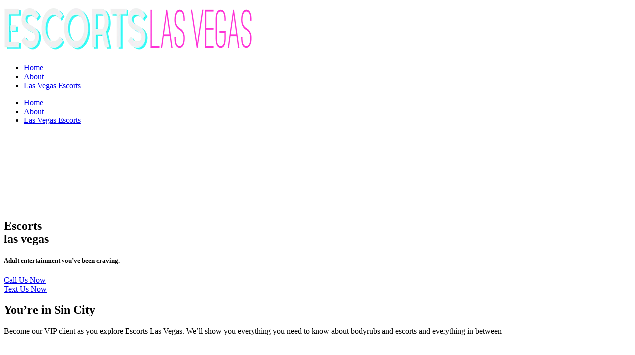

--- FILE ---
content_type: text/html; charset=UTF-8
request_url: https://escortslasvegas.com/
body_size: 25791
content:
<!DOCTYPE html>
<html lang="en-US" prefix="og: https://ogp.me/ns#">
<head>
	<meta charset="UTF-8">
	<meta name="viewport" content="width=device-width, initial-scale=1.0, viewport-fit=cover" />		
<!-- Search Engine Optimization by Rank Math - https://rankmath.com/ -->
<title>Discover High End Female Escorts in Las Vegas</title>
<meta name="description" content="Call 702-506-0548 and enjoy the benefits of an escort service in Las Vegas that will introduce you to amazing, cheap escorts during your time in Sin City."/>
<meta name="robots" content="follow, index, max-snippet:-1, max-video-preview:-1, max-image-preview:large"/>
<link rel="canonical" href="https://escortslasvegas.com/" />
<meta property="og:locale" content="en_US" />
<meta property="og:type" content="website" />
<meta property="og:title" content="Discover High End Female Escorts in Las Vegas" />
<meta property="og:description" content="Call 702-506-0548 and enjoy the benefits of an escort service in Las Vegas that will introduce you to amazing, cheap escorts during your time in Sin City." />
<meta property="og:url" content="https://escortslasvegas.com/" />
<meta property="og:site_name" content="Las Vegas Escorts" />
<meta property="og:updated_time" content="2023-06-21T03:51:57-07:00" />
<meta property="article:published_time" content="2022-09-27T10:32:10-07:00" />
<meta property="article:modified_time" content="2023-06-21T03:51:57-07:00" />
<meta name="twitter:card" content="summary_large_image" />
<meta name="twitter:title" content="Discover High End Female Escorts in Las Vegas" />
<meta name="twitter:description" content="Call 702-506-0548 and enjoy the benefits of an escort service in Las Vegas that will introduce you to amazing, cheap escorts during your time in Sin City." />
<meta name="twitter:label1" content="Written by" />
<meta name="twitter:data1" content="skunkworks" />
<meta name="twitter:label2" content="Time to read" />
<meta name="twitter:data2" content="11 minutes" />
<script type="application/ld+json" class="rank-math-schema">{"@context":"https://schema.org","@graph":[{"@type":"Organization","@id":"https://escortslasvegas.com/#organization","name":"Las Vegas Escorts","logo":{"@type":"ImageObject","@id":"https://escortslasvegas.com/#logo","url":"https://escortslasvegas.com/wp-content/uploads/2023/01/logo1b.webp","contentUrl":"https://escortslasvegas.com/wp-content/uploads/2023/01/logo1b.webp","caption":"Las Vegas Escorts","inLanguage":"en-US","width":"2150","height":"400"}},{"@type":"WebSite","@id":"https://escortslasvegas.com/#website","url":"https://escortslasvegas.com","name":"Las Vegas Escorts","publisher":{"@id":"https://escortslasvegas.com/#organization"},"inLanguage":"en-US","potentialAction":{"@type":"SearchAction","target":"https://escortslasvegas.com/?s={search_term_string}","query-input":"required name=search_term_string"}},{"@type":"ImageObject","@id":"https://escortslasvegas.com/wp-content/uploads/2022/09/logo1a-500.webp","url":"https://escortslasvegas.com/wp-content/uploads/2022/09/logo1a-500.webp","width":"500","height":"93","inLanguage":"en-US"},{"@type":"WebPage","@id":"https://escortslasvegas.com/#webpage","url":"https://escortslasvegas.com/","name":"Discover High End Female Escorts in Las Vegas","datePublished":"2022-09-27T10:32:10-07:00","dateModified":"2023-06-21T03:51:57-07:00","about":{"@id":"https://escortslasvegas.com/#organization"},"isPartOf":{"@id":"https://escortslasvegas.com/#website"},"primaryImageOfPage":{"@id":"https://escortslasvegas.com/wp-content/uploads/2022/09/logo1a-500.webp"},"inLanguage":"en-US"},{"@type":"Person","@id":"https://escortslasvegas.com/author/skunkworks/","name":"skunkworks","url":"https://escortslasvegas.com/author/skunkworks/","image":{"@type":"ImageObject","@id":"https://secure.gravatar.com/avatar/c0ca551b2252fd3496010761f5a6ba68cbc020422882356b8c701bb5ec198257?s=96&amp;d=mm&amp;r=g","url":"https://secure.gravatar.com/avatar/c0ca551b2252fd3496010761f5a6ba68cbc020422882356b8c701bb5ec198257?s=96&amp;d=mm&amp;r=g","caption":"skunkworks","inLanguage":"en-US"},"sameAs":["https://escortslasvegas.com"],"worksFor":{"@id":"https://escortslasvegas.com/#organization"}},{"@type":"Article","headline":"Discover High End Female Escorts in Las Vegas","datePublished":"2022-09-27T10:32:10-07:00","dateModified":"2023-06-21T03:51:57-07:00","author":{"@id":"https://escortslasvegas.com/author/skunkworks/","name":"skunkworks"},"publisher":{"@id":"https://escortslasvegas.com/#organization"},"description":"Call 702-506-0548 and enjoy the benefits of an escort service in Las Vegas that will introduce you to amazing, cheap escorts during your time in Sin City.","name":"Discover High End Female Escorts in Las Vegas","@id":"https://escortslasvegas.com/#richSnippet","isPartOf":{"@id":"https://escortslasvegas.com/#webpage"},"image":{"@id":"https://escortslasvegas.com/wp-content/uploads/2022/09/logo1a-500.webp"},"inLanguage":"en-US","mainEntityOfPage":{"@id":"https://escortslasvegas.com/#webpage"}}]}</script>
<!-- /Rank Math WordPress SEO plugin -->

<link rel="alternate" type="application/rss+xml" title="Escorts Las Vegas &raquo; Feed" href="https://escortslasvegas.com/feed/" />
<link rel="alternate" type="application/rss+xml" title="Escorts Las Vegas &raquo; Comments Feed" href="https://escortslasvegas.com/comments/feed/" />
<link rel="alternate" title="oEmbed (JSON)" type="application/json+oembed" href="https://escortslasvegas.com/wp-json/oembed/1.0/embed?url=https%3A%2F%2Fescortslasvegas.com%2F" />
<link rel="alternate" title="oEmbed (XML)" type="text/xml+oembed" href="https://escortslasvegas.com/wp-json/oembed/1.0/embed?url=https%3A%2F%2Fescortslasvegas.com%2F&#038;format=xml" />
		<!-- This site uses the Google Analytics by MonsterInsights plugin v9.11.1 - Using Analytics tracking - https://www.monsterinsights.com/ -->
							<script src="//www.googletagmanager.com/gtag/js?id=G-KVLPMSCNVM"  data-cfasync="false" data-wpfc-render="false" async></script>
			<script data-cfasync="false" data-wpfc-render="false">
				var mi_version = '9.11.1';
				var mi_track_user = true;
				var mi_no_track_reason = '';
								var MonsterInsightsDefaultLocations = {"page_location":"https:\/\/escortslasvegas.com\/"};
								if ( typeof MonsterInsightsPrivacyGuardFilter === 'function' ) {
					var MonsterInsightsLocations = (typeof MonsterInsightsExcludeQuery === 'object') ? MonsterInsightsPrivacyGuardFilter( MonsterInsightsExcludeQuery ) : MonsterInsightsPrivacyGuardFilter( MonsterInsightsDefaultLocations );
				} else {
					var MonsterInsightsLocations = (typeof MonsterInsightsExcludeQuery === 'object') ? MonsterInsightsExcludeQuery : MonsterInsightsDefaultLocations;
				}

								var disableStrs = [
										'ga-disable-G-KVLPMSCNVM',
									];

				/* Function to detect opted out users */
				function __gtagTrackerIsOptedOut() {
					for (var index = 0; index < disableStrs.length; index++) {
						if (document.cookie.indexOf(disableStrs[index] + '=true') > -1) {
							return true;
						}
					}

					return false;
				}

				/* Disable tracking if the opt-out cookie exists. */
				if (__gtagTrackerIsOptedOut()) {
					for (var index = 0; index < disableStrs.length; index++) {
						window[disableStrs[index]] = true;
					}
				}

				/* Opt-out function */
				function __gtagTrackerOptout() {
					for (var index = 0; index < disableStrs.length; index++) {
						document.cookie = disableStrs[index] + '=true; expires=Thu, 31 Dec 2099 23:59:59 UTC; path=/';
						window[disableStrs[index]] = true;
					}
				}

				if ('undefined' === typeof gaOptout) {
					function gaOptout() {
						__gtagTrackerOptout();
					}
				}
								window.dataLayer = window.dataLayer || [];

				window.MonsterInsightsDualTracker = {
					helpers: {},
					trackers: {},
				};
				if (mi_track_user) {
					function __gtagDataLayer() {
						dataLayer.push(arguments);
					}

					function __gtagTracker(type, name, parameters) {
						if (!parameters) {
							parameters = {};
						}

						if (parameters.send_to) {
							__gtagDataLayer.apply(null, arguments);
							return;
						}

						if (type === 'event') {
														parameters.send_to = monsterinsights_frontend.v4_id;
							var hookName = name;
							if (typeof parameters['event_category'] !== 'undefined') {
								hookName = parameters['event_category'] + ':' + name;
							}

							if (typeof MonsterInsightsDualTracker.trackers[hookName] !== 'undefined') {
								MonsterInsightsDualTracker.trackers[hookName](parameters);
							} else {
								__gtagDataLayer('event', name, parameters);
							}
							
						} else {
							__gtagDataLayer.apply(null, arguments);
						}
					}

					__gtagTracker('js', new Date());
					__gtagTracker('set', {
						'developer_id.dZGIzZG': true,
											});
					if ( MonsterInsightsLocations.page_location ) {
						__gtagTracker('set', MonsterInsightsLocations);
					}
										__gtagTracker('config', 'G-KVLPMSCNVM', {"forceSSL":"true","link_attribution":"true"} );
										window.gtag = __gtagTracker;										(function () {
						/* https://developers.google.com/analytics/devguides/collection/analyticsjs/ */
						/* ga and __gaTracker compatibility shim. */
						var noopfn = function () {
							return null;
						};
						var newtracker = function () {
							return new Tracker();
						};
						var Tracker = function () {
							return null;
						};
						var p = Tracker.prototype;
						p.get = noopfn;
						p.set = noopfn;
						p.send = function () {
							var args = Array.prototype.slice.call(arguments);
							args.unshift('send');
							__gaTracker.apply(null, args);
						};
						var __gaTracker = function () {
							var len = arguments.length;
							if (len === 0) {
								return;
							}
							var f = arguments[len - 1];
							if (typeof f !== 'object' || f === null || typeof f.hitCallback !== 'function') {
								if ('send' === arguments[0]) {
									var hitConverted, hitObject = false, action;
									if ('event' === arguments[1]) {
										if ('undefined' !== typeof arguments[3]) {
											hitObject = {
												'eventAction': arguments[3],
												'eventCategory': arguments[2],
												'eventLabel': arguments[4],
												'value': arguments[5] ? arguments[5] : 1,
											}
										}
									}
									if ('pageview' === arguments[1]) {
										if ('undefined' !== typeof arguments[2]) {
											hitObject = {
												'eventAction': 'page_view',
												'page_path': arguments[2],
											}
										}
									}
									if (typeof arguments[2] === 'object') {
										hitObject = arguments[2];
									}
									if (typeof arguments[5] === 'object') {
										Object.assign(hitObject, arguments[5]);
									}
									if ('undefined' !== typeof arguments[1].hitType) {
										hitObject = arguments[1];
										if ('pageview' === hitObject.hitType) {
											hitObject.eventAction = 'page_view';
										}
									}
									if (hitObject) {
										action = 'timing' === arguments[1].hitType ? 'timing_complete' : hitObject.eventAction;
										hitConverted = mapArgs(hitObject);
										__gtagTracker('event', action, hitConverted);
									}
								}
								return;
							}

							function mapArgs(args) {
								var arg, hit = {};
								var gaMap = {
									'eventCategory': 'event_category',
									'eventAction': 'event_action',
									'eventLabel': 'event_label',
									'eventValue': 'event_value',
									'nonInteraction': 'non_interaction',
									'timingCategory': 'event_category',
									'timingVar': 'name',
									'timingValue': 'value',
									'timingLabel': 'event_label',
									'page': 'page_path',
									'location': 'page_location',
									'title': 'page_title',
									'referrer' : 'page_referrer',
								};
								for (arg in args) {
																		if (!(!args.hasOwnProperty(arg) || !gaMap.hasOwnProperty(arg))) {
										hit[gaMap[arg]] = args[arg];
									} else {
										hit[arg] = args[arg];
									}
								}
								return hit;
							}

							try {
								f.hitCallback();
							} catch (ex) {
							}
						};
						__gaTracker.create = newtracker;
						__gaTracker.getByName = newtracker;
						__gaTracker.getAll = function () {
							return [];
						};
						__gaTracker.remove = noopfn;
						__gaTracker.loaded = true;
						window['__gaTracker'] = __gaTracker;
					})();
									} else {
										console.log("");
					(function () {
						function __gtagTracker() {
							return null;
						}

						window['__gtagTracker'] = __gtagTracker;
						window['gtag'] = __gtagTracker;
					})();
									}
			</script>
							<!-- / Google Analytics by MonsterInsights -->
		<style id='wp-img-auto-sizes-contain-inline-css'>
img:is([sizes=auto i],[sizes^="auto," i]){contain-intrinsic-size:3000px 1500px}
/*# sourceURL=wp-img-auto-sizes-contain-inline-css */
</style>
<style id='wp-emoji-styles-inline-css'>

	img.wp-smiley, img.emoji {
		display: inline !important;
		border: none !important;
		box-shadow: none !important;
		height: 1em !important;
		width: 1em !important;
		margin: 0 0.07em !important;
		vertical-align: -0.1em !important;
		background: none !important;
		padding: 0 !important;
	}
/*# sourceURL=wp-emoji-styles-inline-css */
</style>
<style id='classic-theme-styles-inline-css'>
/*! This file is auto-generated */
.wp-block-button__link{color:#fff;background-color:#32373c;border-radius:9999px;box-shadow:none;text-decoration:none;padding:calc(.667em + 2px) calc(1.333em + 2px);font-size:1.125em}.wp-block-file__button{background:#32373c;color:#fff;text-decoration:none}
/*# sourceURL=/wp-includes/css/classic-themes.min.css */
</style>
<link rel='stylesheet' id='twenty-twenty-one-custom-color-overrides-css' href='https://escortslasvegas.com/wp-content/themes/twentytwentyone/assets/css/custom-color-overrides.css?ver=2.0' media='all' />
<style id='global-styles-inline-css'>
:root{--wp--preset--aspect-ratio--square: 1;--wp--preset--aspect-ratio--4-3: 4/3;--wp--preset--aspect-ratio--3-4: 3/4;--wp--preset--aspect-ratio--3-2: 3/2;--wp--preset--aspect-ratio--2-3: 2/3;--wp--preset--aspect-ratio--16-9: 16/9;--wp--preset--aspect-ratio--9-16: 9/16;--wp--preset--color--black: #000000;--wp--preset--color--cyan-bluish-gray: #abb8c3;--wp--preset--color--white: #FFFFFF;--wp--preset--color--pale-pink: #f78da7;--wp--preset--color--vivid-red: #cf2e2e;--wp--preset--color--luminous-vivid-orange: #ff6900;--wp--preset--color--luminous-vivid-amber: #fcb900;--wp--preset--color--light-green-cyan: #7bdcb5;--wp--preset--color--vivid-green-cyan: #00d084;--wp--preset--color--pale-cyan-blue: #8ed1fc;--wp--preset--color--vivid-cyan-blue: #0693e3;--wp--preset--color--vivid-purple: #9b51e0;--wp--preset--color--dark-gray: #28303D;--wp--preset--color--gray: #39414D;--wp--preset--color--green: #D1E4DD;--wp--preset--color--blue: #D1DFE4;--wp--preset--color--purple: #D1D1E4;--wp--preset--color--red: #E4D1D1;--wp--preset--color--orange: #E4DAD1;--wp--preset--color--yellow: #EEEADD;--wp--preset--gradient--vivid-cyan-blue-to-vivid-purple: linear-gradient(135deg,rgb(6,147,227) 0%,rgb(155,81,224) 100%);--wp--preset--gradient--light-green-cyan-to-vivid-green-cyan: linear-gradient(135deg,rgb(122,220,180) 0%,rgb(0,208,130) 100%);--wp--preset--gradient--luminous-vivid-amber-to-luminous-vivid-orange: linear-gradient(135deg,rgb(252,185,0) 0%,rgb(255,105,0) 100%);--wp--preset--gradient--luminous-vivid-orange-to-vivid-red: linear-gradient(135deg,rgb(255,105,0) 0%,rgb(207,46,46) 100%);--wp--preset--gradient--very-light-gray-to-cyan-bluish-gray: linear-gradient(135deg,rgb(238,238,238) 0%,rgb(169,184,195) 100%);--wp--preset--gradient--cool-to-warm-spectrum: linear-gradient(135deg,rgb(74,234,220) 0%,rgb(151,120,209) 20%,rgb(207,42,186) 40%,rgb(238,44,130) 60%,rgb(251,105,98) 80%,rgb(254,248,76) 100%);--wp--preset--gradient--blush-light-purple: linear-gradient(135deg,rgb(255,206,236) 0%,rgb(152,150,240) 100%);--wp--preset--gradient--blush-bordeaux: linear-gradient(135deg,rgb(254,205,165) 0%,rgb(254,45,45) 50%,rgb(107,0,62) 100%);--wp--preset--gradient--luminous-dusk: linear-gradient(135deg,rgb(255,203,112) 0%,rgb(199,81,192) 50%,rgb(65,88,208) 100%);--wp--preset--gradient--pale-ocean: linear-gradient(135deg,rgb(255,245,203) 0%,rgb(182,227,212) 50%,rgb(51,167,181) 100%);--wp--preset--gradient--electric-grass: linear-gradient(135deg,rgb(202,248,128) 0%,rgb(113,206,126) 100%);--wp--preset--gradient--midnight: linear-gradient(135deg,rgb(2,3,129) 0%,rgb(40,116,252) 100%);--wp--preset--gradient--purple-to-yellow: linear-gradient(160deg, #D1D1E4 0%, #EEEADD 100%);--wp--preset--gradient--yellow-to-purple: linear-gradient(160deg, #EEEADD 0%, #D1D1E4 100%);--wp--preset--gradient--green-to-yellow: linear-gradient(160deg, #D1E4DD 0%, #EEEADD 100%);--wp--preset--gradient--yellow-to-green: linear-gradient(160deg, #EEEADD 0%, #D1E4DD 100%);--wp--preset--gradient--red-to-yellow: linear-gradient(160deg, #E4D1D1 0%, #EEEADD 100%);--wp--preset--gradient--yellow-to-red: linear-gradient(160deg, #EEEADD 0%, #E4D1D1 100%);--wp--preset--gradient--purple-to-red: linear-gradient(160deg, #D1D1E4 0%, #E4D1D1 100%);--wp--preset--gradient--red-to-purple: linear-gradient(160deg, #E4D1D1 0%, #D1D1E4 100%);--wp--preset--font-size--small: 18px;--wp--preset--font-size--medium: 20px;--wp--preset--font-size--large: 24px;--wp--preset--font-size--x-large: 42px;--wp--preset--font-size--extra-small: 16px;--wp--preset--font-size--normal: 20px;--wp--preset--font-size--extra-large: 40px;--wp--preset--font-size--huge: 96px;--wp--preset--font-size--gigantic: 144px;--wp--preset--spacing--20: 0.44rem;--wp--preset--spacing--30: 0.67rem;--wp--preset--spacing--40: 1rem;--wp--preset--spacing--50: 1.5rem;--wp--preset--spacing--60: 2.25rem;--wp--preset--spacing--70: 3.38rem;--wp--preset--spacing--80: 5.06rem;--wp--preset--shadow--natural: 6px 6px 9px rgba(0, 0, 0, 0.2);--wp--preset--shadow--deep: 12px 12px 50px rgba(0, 0, 0, 0.4);--wp--preset--shadow--sharp: 6px 6px 0px rgba(0, 0, 0, 0.2);--wp--preset--shadow--outlined: 6px 6px 0px -3px rgb(255, 255, 255), 6px 6px rgb(0, 0, 0);--wp--preset--shadow--crisp: 6px 6px 0px rgb(0, 0, 0);}:where(.is-layout-flex){gap: 0.5em;}:where(.is-layout-grid){gap: 0.5em;}body .is-layout-flex{display: flex;}.is-layout-flex{flex-wrap: wrap;align-items: center;}.is-layout-flex > :is(*, div){margin: 0;}body .is-layout-grid{display: grid;}.is-layout-grid > :is(*, div){margin: 0;}:where(.wp-block-columns.is-layout-flex){gap: 2em;}:where(.wp-block-columns.is-layout-grid){gap: 2em;}:where(.wp-block-post-template.is-layout-flex){gap: 1.25em;}:where(.wp-block-post-template.is-layout-grid){gap: 1.25em;}.has-black-color{color: var(--wp--preset--color--black) !important;}.has-cyan-bluish-gray-color{color: var(--wp--preset--color--cyan-bluish-gray) !important;}.has-white-color{color: var(--wp--preset--color--white) !important;}.has-pale-pink-color{color: var(--wp--preset--color--pale-pink) !important;}.has-vivid-red-color{color: var(--wp--preset--color--vivid-red) !important;}.has-luminous-vivid-orange-color{color: var(--wp--preset--color--luminous-vivid-orange) !important;}.has-luminous-vivid-amber-color{color: var(--wp--preset--color--luminous-vivid-amber) !important;}.has-light-green-cyan-color{color: var(--wp--preset--color--light-green-cyan) !important;}.has-vivid-green-cyan-color{color: var(--wp--preset--color--vivid-green-cyan) !important;}.has-pale-cyan-blue-color{color: var(--wp--preset--color--pale-cyan-blue) !important;}.has-vivid-cyan-blue-color{color: var(--wp--preset--color--vivid-cyan-blue) !important;}.has-vivid-purple-color{color: var(--wp--preset--color--vivid-purple) !important;}.has-black-background-color{background-color: var(--wp--preset--color--black) !important;}.has-cyan-bluish-gray-background-color{background-color: var(--wp--preset--color--cyan-bluish-gray) !important;}.has-white-background-color{background-color: var(--wp--preset--color--white) !important;}.has-pale-pink-background-color{background-color: var(--wp--preset--color--pale-pink) !important;}.has-vivid-red-background-color{background-color: var(--wp--preset--color--vivid-red) !important;}.has-luminous-vivid-orange-background-color{background-color: var(--wp--preset--color--luminous-vivid-orange) !important;}.has-luminous-vivid-amber-background-color{background-color: var(--wp--preset--color--luminous-vivid-amber) !important;}.has-light-green-cyan-background-color{background-color: var(--wp--preset--color--light-green-cyan) !important;}.has-vivid-green-cyan-background-color{background-color: var(--wp--preset--color--vivid-green-cyan) !important;}.has-pale-cyan-blue-background-color{background-color: var(--wp--preset--color--pale-cyan-blue) !important;}.has-vivid-cyan-blue-background-color{background-color: var(--wp--preset--color--vivid-cyan-blue) !important;}.has-vivid-purple-background-color{background-color: var(--wp--preset--color--vivid-purple) !important;}.has-black-border-color{border-color: var(--wp--preset--color--black) !important;}.has-cyan-bluish-gray-border-color{border-color: var(--wp--preset--color--cyan-bluish-gray) !important;}.has-white-border-color{border-color: var(--wp--preset--color--white) !important;}.has-pale-pink-border-color{border-color: var(--wp--preset--color--pale-pink) !important;}.has-vivid-red-border-color{border-color: var(--wp--preset--color--vivid-red) !important;}.has-luminous-vivid-orange-border-color{border-color: var(--wp--preset--color--luminous-vivid-orange) !important;}.has-luminous-vivid-amber-border-color{border-color: var(--wp--preset--color--luminous-vivid-amber) !important;}.has-light-green-cyan-border-color{border-color: var(--wp--preset--color--light-green-cyan) !important;}.has-vivid-green-cyan-border-color{border-color: var(--wp--preset--color--vivid-green-cyan) !important;}.has-pale-cyan-blue-border-color{border-color: var(--wp--preset--color--pale-cyan-blue) !important;}.has-vivid-cyan-blue-border-color{border-color: var(--wp--preset--color--vivid-cyan-blue) !important;}.has-vivid-purple-border-color{border-color: var(--wp--preset--color--vivid-purple) !important;}.has-vivid-cyan-blue-to-vivid-purple-gradient-background{background: var(--wp--preset--gradient--vivid-cyan-blue-to-vivid-purple) !important;}.has-light-green-cyan-to-vivid-green-cyan-gradient-background{background: var(--wp--preset--gradient--light-green-cyan-to-vivid-green-cyan) !important;}.has-luminous-vivid-amber-to-luminous-vivid-orange-gradient-background{background: var(--wp--preset--gradient--luminous-vivid-amber-to-luminous-vivid-orange) !important;}.has-luminous-vivid-orange-to-vivid-red-gradient-background{background: var(--wp--preset--gradient--luminous-vivid-orange-to-vivid-red) !important;}.has-very-light-gray-to-cyan-bluish-gray-gradient-background{background: var(--wp--preset--gradient--very-light-gray-to-cyan-bluish-gray) !important;}.has-cool-to-warm-spectrum-gradient-background{background: var(--wp--preset--gradient--cool-to-warm-spectrum) !important;}.has-blush-light-purple-gradient-background{background: var(--wp--preset--gradient--blush-light-purple) !important;}.has-blush-bordeaux-gradient-background{background: var(--wp--preset--gradient--blush-bordeaux) !important;}.has-luminous-dusk-gradient-background{background: var(--wp--preset--gradient--luminous-dusk) !important;}.has-pale-ocean-gradient-background{background: var(--wp--preset--gradient--pale-ocean) !important;}.has-electric-grass-gradient-background{background: var(--wp--preset--gradient--electric-grass) !important;}.has-midnight-gradient-background{background: var(--wp--preset--gradient--midnight) !important;}.has-small-font-size{font-size: var(--wp--preset--font-size--small) !important;}.has-medium-font-size{font-size: var(--wp--preset--font-size--medium) !important;}.has-large-font-size{font-size: var(--wp--preset--font-size--large) !important;}.has-x-large-font-size{font-size: var(--wp--preset--font-size--x-large) !important;}
:where(.wp-block-post-template.is-layout-flex){gap: 1.25em;}:where(.wp-block-post-template.is-layout-grid){gap: 1.25em;}
:where(.wp-block-term-template.is-layout-flex){gap: 1.25em;}:where(.wp-block-term-template.is-layout-grid){gap: 1.25em;}
:where(.wp-block-columns.is-layout-flex){gap: 2em;}:where(.wp-block-columns.is-layout-grid){gap: 2em;}
:root :where(.wp-block-pullquote){font-size: 1.5em;line-height: 1.6;}
/*# sourceURL=global-styles-inline-css */
</style>
<link rel='stylesheet' id='twenty-twenty-one-style-css' href='https://escortslasvegas.com/wp-content/themes/twentytwentyone/style.css?ver=2.0' media='all' />
<link rel='stylesheet' id='twenty-twenty-one-print-style-css' href='https://escortslasvegas.com/wp-content/themes/twentytwentyone/assets/css/print.css?ver=2.0' media='print' />
<link rel='stylesheet' id='elementor-frontend-css' href='https://escortslasvegas.com/wp-content/plugins/elementor/assets/css/frontend.min.css?ver=3.34.1' media='all' />
<link rel='stylesheet' id='widget-image-css' href='https://escortslasvegas.com/wp-content/plugins/elementor/assets/css/widget-image.min.css?ver=3.34.1' media='all' />
<link rel='stylesheet' id='widget-nav-menu-css' href='https://escortslasvegas.com/wp-content/plugins/elementor-pro/assets/css/widget-nav-menu.min.css?ver=3.34.0' media='all' />
<link rel='stylesheet' id='e-sticky-css' href='https://escortslasvegas.com/wp-content/plugins/elementor-pro/assets/css/modules/sticky.min.css?ver=3.34.0' media='all' />
<link rel='stylesheet' id='widget-heading-css' href='https://escortslasvegas.com/wp-content/plugins/elementor/assets/css/widget-heading.min.css?ver=3.34.1' media='all' />
<link rel='stylesheet' id='widget-icon-list-css' href='https://escortslasvegas.com/wp-content/plugins/elementor/assets/css/widget-icon-list.min.css?ver=3.34.1' media='all' />
<link rel='stylesheet' id='elementor-icons-css' href='https://escortslasvegas.com/wp-content/plugins/elementor/assets/lib/eicons/css/elementor-icons.min.css?ver=5.45.0' media='all' />
<link rel='stylesheet' id='elementor-post-127-css' href='https://escortslasvegas.com/wp-content/uploads/elementor/css/post-127.css?ver=1769002517' media='all' />
<link rel='stylesheet' id='widget-divider-css' href='https://escortslasvegas.com/wp-content/plugins/elementor/assets/css/widget-divider.min.css?ver=3.34.1' media='all' />
<link rel='stylesheet' id='widget-posts-css' href='https://escortslasvegas.com/wp-content/plugins/elementor-pro/assets/css/widget-posts.min.css?ver=3.34.0' media='all' />
<link rel='stylesheet' id='widget-call-to-action-css' href='https://escortslasvegas.com/wp-content/plugins/elementor-pro/assets/css/widget-call-to-action.min.css?ver=3.34.0' media='all' />
<link rel='stylesheet' id='e-transitions-css' href='https://escortslasvegas.com/wp-content/plugins/elementor-pro/assets/css/conditionals/transitions.min.css?ver=3.34.0' media='all' />
<link rel='stylesheet' id='widget-accordion-css' href='https://escortslasvegas.com/wp-content/plugins/elementor/assets/css/widget-accordion.min.css?ver=3.34.1' media='all' />
<link rel='stylesheet' id='elementor-post-158-css' href='https://escortslasvegas.com/wp-content/uploads/elementor/css/post-158.css?ver=1769002517' media='all' />
<link rel='stylesheet' id='elementor-post-146-css' href='https://escortslasvegas.com/wp-content/uploads/elementor/css/post-146.css?ver=1769002517' media='all' />
<link rel='stylesheet' id='elementor-post-143-css' href='https://escortslasvegas.com/wp-content/uploads/elementor/css/post-143.css?ver=1769002517' media='all' />
<link rel='stylesheet' id='elementor-gf-local-montserrat-css' href='https://escortslasvegas.com/wp-content/uploads/elementor/google-fonts/css/montserrat.css?ver=1742567992' media='all' />
<link rel='stylesheet' id='elementor-icons-shared-0-css' href='https://escortslasvegas.com/wp-content/plugins/elementor/assets/lib/font-awesome/css/fontawesome.min.css?ver=5.15.3' media='all' />
<link rel='stylesheet' id='elementor-icons-fa-solid-css' href='https://escortslasvegas.com/wp-content/plugins/elementor/assets/lib/font-awesome/css/solid.min.css?ver=5.15.3' media='all' />
<script src="https://escortslasvegas.com/wp-content/plugins/google-analytics-for-wordpress/assets/js/frontend-gtag.min.js?ver=9.11.1" id="monsterinsights-frontend-script-js" async data-wp-strategy="async"></script>
<script data-cfasync="false" data-wpfc-render="false" id='monsterinsights-frontend-script-js-extra'>var monsterinsights_frontend = {"js_events_tracking":"true","download_extensions":"doc,pdf,ppt,zip,xls,docx,pptx,xlsx","inbound_paths":"[{\"path\":\"\\\/go\\\/\",\"label\":\"affiliate\"},{\"path\":\"\\\/recommend\\\/\",\"label\":\"affiliate\"}]","home_url":"https:\/\/escortslasvegas.com","hash_tracking":"false","v4_id":"G-KVLPMSCNVM"};</script>
<script src="https://escortslasvegas.com/wp-includes/js/jquery/jquery.min.js?ver=3.7.1" id="jquery-core-js"></script>
<script src="https://escortslasvegas.com/wp-includes/js/jquery/jquery-migrate.min.js?ver=3.4.1" id="jquery-migrate-js"></script>
<script id="twenty-twenty-one-ie11-polyfills-js-after">
( Element.prototype.matches && Element.prototype.closest && window.NodeList && NodeList.prototype.forEach ) || document.write( '<script src="https://escortslasvegas.com/wp-content/themes/twentytwentyone/assets/js/polyfills.js?ver=2.0"></scr' + 'ipt>' );
//# sourceURL=twenty-twenty-one-ie11-polyfills-js-after
</script>
<script src="https://escortslasvegas.com/wp-content/themes/twentytwentyone/assets/js/primary-navigation.js?ver=2.0" id="twenty-twenty-one-primary-navigation-script-js" defer data-wp-strategy="defer"></script>
<link rel="https://api.w.org/" href="https://escortslasvegas.com/wp-json/" /><link rel="alternate" title="JSON" type="application/json" href="https://escortslasvegas.com/wp-json/wp/v2/pages/158" /><link rel="EditURI" type="application/rsd+xml" title="RSD" href="https://escortslasvegas.com/xmlrpc.php?rsd" />
<meta name="generator" content="Elementor 3.34.1; features: additional_custom_breakpoints; settings: css_print_method-external, google_font-enabled, font_display-auto">
			<style>
				.e-con.e-parent:nth-of-type(n+4):not(.e-lazyloaded):not(.e-no-lazyload),
				.e-con.e-parent:nth-of-type(n+4):not(.e-lazyloaded):not(.e-no-lazyload) * {
					background-image: none !important;
				}
				@media screen and (max-height: 1024px) {
					.e-con.e-parent:nth-of-type(n+3):not(.e-lazyloaded):not(.e-no-lazyload),
					.e-con.e-parent:nth-of-type(n+3):not(.e-lazyloaded):not(.e-no-lazyload) * {
						background-image: none !important;
					}
				}
				@media screen and (max-height: 640px) {
					.e-con.e-parent:nth-of-type(n+2):not(.e-lazyloaded):not(.e-no-lazyload),
					.e-con.e-parent:nth-of-type(n+2):not(.e-lazyloaded):not(.e-no-lazyload) * {
						background-image: none !important;
					}
				}
			</style>
			<link rel="icon" href="https://escortslasvegas.com/wp-content/uploads/2022/09/favecon-150x150.webp" sizes="32x32" />
<link rel="icon" href="https://escortslasvegas.com/wp-content/uploads/2022/09/favecon-300x300.webp" sizes="192x192" />
<link rel="apple-touch-icon" href="https://escortslasvegas.com/wp-content/uploads/2022/09/favecon-300x300.webp" />
<meta name="msapplication-TileImage" content="https://escortslasvegas.com/wp-content/uploads/2022/09/favecon-300x300.webp" />
</head>
<body data-rsssl=1 class="home wp-singular page-template page-template-elementor_header_footer page page-id-158 wp-custom-logo wp-embed-responsive wp-theme-twentytwentyone is-light-theme no-js singular has-main-navigation elementor-default elementor-template-full-width elementor-kit-127 elementor-page elementor-page-158">
		<header data-elementor-type="header" data-elementor-id="146" class="elementor elementor-146 elementor-location-header" data-elementor-post-type="elementor_library">
					<section class="elementor-section elementor-top-section elementor-element elementor-element-2b3631f4 elementor-section-full_width elementor-section-height-default elementor-section-height-default" data-id="2b3631f4" data-element_type="section" data-settings="{&quot;background_background&quot;:&quot;classic&quot;,&quot;sticky&quot;:&quot;top&quot;,&quot;sticky_on&quot;:[&quot;desktop&quot;,&quot;tablet&quot;,&quot;mobile&quot;],&quot;sticky_offset&quot;:0,&quot;sticky_effects_offset&quot;:0,&quot;sticky_anchor_link_offset&quot;:0}">
						<div class="elementor-container elementor-column-gap-default">
					<div class="elementor-column elementor-col-50 elementor-top-column elementor-element elementor-element-67ae623d" data-id="67ae623d" data-element_type="column">
			<div class="elementor-widget-wrap elementor-element-populated">
						<div class="elementor-element elementor-element-394425aa elementor-widget elementor-widget-theme-site-logo elementor-widget-image" data-id="394425aa" data-element_type="widget" data-widget_type="theme-site-logo.default">
				<div class="elementor-widget-container">
											<a href="https://escortslasvegas.com">
			<img fetchpriority="high" width="500" height="100" src="https://escortslasvegas.com/wp-content/uploads/2022/09/logo.webp" class="attachment-full size-full wp-image-2229" alt="" srcset="https://escortslasvegas.com/wp-content/uploads/2022/09/logo.webp 500w, https://escortslasvegas.com/wp-content/uploads/2022/09/logo-300x60.webp 300w" sizes="(max-width: 500px) 100vw, 500px" style="width:100%;height:20%;max-width:500px" />				</a>
											</div>
				</div>
					</div>
		</div>
				<div class="elementor-column elementor-col-50 elementor-top-column elementor-element elementor-element-580b9f8b" data-id="580b9f8b" data-element_type="column">
			<div class="elementor-widget-wrap elementor-element-populated">
						<div class="elementor-element elementor-element-36cced1e elementor-nav-menu__align-end elementor-nav-menu--stretch elementor-nav-menu--dropdown-tablet elementor-nav-menu__text-align-aside elementor-nav-menu--toggle elementor-nav-menu--burger elementor-widget elementor-widget-nav-menu" data-id="36cced1e" data-element_type="widget" data-settings="{&quot;full_width&quot;:&quot;stretch&quot;,&quot;layout&quot;:&quot;horizontal&quot;,&quot;submenu_icon&quot;:{&quot;value&quot;:&quot;&lt;i class=\&quot;fas fa-caret-down\&quot; aria-hidden=\&quot;true\&quot;&gt;&lt;\/i&gt;&quot;,&quot;library&quot;:&quot;fa-solid&quot;},&quot;toggle&quot;:&quot;burger&quot;}" data-widget_type="nav-menu.default">
				<div class="elementor-widget-container">
								<nav aria-label="Menu" class="elementor-nav-menu--main elementor-nav-menu__container elementor-nav-menu--layout-horizontal e--pointer-underline e--animation-fade">
				<ul id="menu-1-36cced1e" class="elementor-nav-menu"><li class="menu-item menu-item-type-post_type menu-item-object-page menu-item-home current-menu-item page_item page-item-158 current_page_item menu-item-2370"><a href="https://escortslasvegas.com/" aria-current="page" class="elementor-item elementor-item-active">Home</a></li>
<li class="menu-item menu-item-type-post_type menu-item-object-page menu-item-2344"><a href="https://escortslasvegas.com/escorts-vegas/" class="elementor-item">About</a></li>
<li class="menu-item menu-item-type-taxonomy menu-item-object-category menu-item-205"><a href="https://escortslasvegas.com/./las-vegas-escorts/" class="elementor-item">Las Vegas Escorts</a></li>
</ul>			</nav>
					<div class="elementor-menu-toggle" role="button" tabindex="0" aria-label="Menu Toggle" aria-expanded="false">
			<i aria-hidden="true" role="presentation" class="elementor-menu-toggle__icon--open eicon-menu-bar"></i><i aria-hidden="true" role="presentation" class="elementor-menu-toggle__icon--close eicon-close"></i>		</div>
					<nav class="elementor-nav-menu--dropdown elementor-nav-menu__container" aria-hidden="true">
				<ul id="menu-2-36cced1e" class="elementor-nav-menu"><li class="menu-item menu-item-type-post_type menu-item-object-page menu-item-home current-menu-item page_item page-item-158 current_page_item menu-item-2370"><a href="https://escortslasvegas.com/" aria-current="page" class="elementor-item elementor-item-active" tabindex="-1">Home</a></li>
<li class="menu-item menu-item-type-post_type menu-item-object-page menu-item-2344"><a href="https://escortslasvegas.com/escorts-vegas/" class="elementor-item" tabindex="-1">About</a></li>
<li class="menu-item menu-item-type-taxonomy menu-item-object-category menu-item-205"><a href="https://escortslasvegas.com/./las-vegas-escorts/" class="elementor-item" tabindex="-1">Las Vegas Escorts</a></li>
</ul>			</nav>
						</div>
				</div>
					</div>
		</div>
					</div>
		</section>
				</header>
				<div data-elementor-type="wp-page" data-elementor-id="158" class="elementor elementor-158" data-elementor-post-type="page">
						<section class="elementor-section elementor-top-section elementor-element elementor-element-c95a4a5 elementor-section-full_width elementor-section-height-default elementor-section-height-default" data-id="c95a4a5" data-element_type="section" data-settings="{&quot;background_background&quot;:&quot;video&quot;,&quot;background_play_on_mobile&quot;:&quot;yes&quot;,&quot;background_video_link&quot;:&quot;https:\/\/escortslasvegas.com\/wp-content\/uploads\/2023\/04\/sensual-woman-in-erotic-lingerie-on-bed-2021-09-02-12-53-18-utc-62-2.mp4&quot;}">
								<div class="elementor-background-video-container" aria-hidden="true">
													<video class="elementor-background-video-hosted" autoplay muted playsinline loop></video>
											</div>
								<div class="elementor-container elementor-column-gap-no">
					<div class="elementor-column elementor-col-50 elementor-top-column elementor-element elementor-element-7fedbf93" data-id="7fedbf93" data-element_type="column" data-settings="{&quot;background_background&quot;:&quot;classic&quot;}">
			<div class="elementor-widget-wrap elementor-element-populated">
						<div class="elementor-element elementor-element-3d7d5463 elementor-widget elementor-widget-heading" data-id="3d7d5463" data-element_type="widget" data-widget_type="heading.default">
				<div class="elementor-widget-container">
					<h1 class="elementor-heading-title elementor-size-xl">Escorts<br>las vegas</h1>				</div>
				</div>
				<div class="elementor-element elementor-element-42abaf8e elementor-widget elementor-widget-text-editor" data-id="42abaf8e" data-element_type="widget" data-widget_type="text-editor.default">
				<div class="elementor-widget-container">
									<h5>Adult entertainment you’ve been craving.</h5>								</div>
				</div>
				<section class="elementor-section elementor-inner-section elementor-element elementor-element-5b61c20a elementor-section-boxed elementor-section-height-default elementor-section-height-default" data-id="5b61c20a" data-element_type="section">
						<div class="elementor-container elementor-column-gap-no">
					<div class="elementor-column elementor-col-50 elementor-inner-column elementor-element elementor-element-2f5c643c" data-id="2f5c643c" data-element_type="column">
			<div class="elementor-widget-wrap elementor-element-populated">
						<div class="elementor-element elementor-element-37cdc7ab elementor-align-justify elementor-widget elementor-widget-button" data-id="37cdc7ab" data-element_type="widget" data-widget_type="button.default">
				<div class="elementor-widget-container">
									<div class="elementor-button-wrapper">
					<a class="elementor-button elementor-button-link elementor-size-xs" href="tel:17025060548">
						<span class="elementor-button-content-wrapper">
									<span class="elementor-button-text">Call Us Now</span>
					</span>
					</a>
				</div>
								</div>
				</div>
					</div>
		</div>
				<div class="elementor-column elementor-col-50 elementor-inner-column elementor-element elementor-element-42ed9779" data-id="42ed9779" data-element_type="column">
			<div class="elementor-widget-wrap elementor-element-populated">
						<div class="elementor-element elementor-element-275418f elementor-align-justify elementor-widget elementor-widget-button" data-id="275418f" data-element_type="widget" data-widget_type="button.default">
				<div class="elementor-widget-container">
									<div class="elementor-button-wrapper">
					<a class="elementor-button elementor-button-link elementor-size-sm" href="sms:17025060548">
						<span class="elementor-button-content-wrapper">
									<span class="elementor-button-text">Text Us Now</span>
					</span>
					</a>
				</div>
								</div>
				</div>
					</div>
		</div>
					</div>
		</section>
					</div>
		</div>
				<div class="elementor-column elementor-col-50 elementor-top-column elementor-element elementor-element-7c160ccf" data-id="7c160ccf" data-element_type="column">
			<div class="elementor-widget-wrap">
							</div>
		</div>
					</div>
		</section>
				<section class="elementor-section elementor-top-section elementor-element elementor-element-459b1024 elementor-section-full_width elementor-section-height-default elementor-section-height-default" data-id="459b1024" data-element_type="section">
						<div class="elementor-container elementor-column-gap-wider">
					<div class="elementor-column elementor-col-100 elementor-top-column elementor-element elementor-element-6f66bcd8" data-id="6f66bcd8" data-element_type="column">
			<div class="elementor-widget-wrap elementor-element-populated">
						<div class="elementor-element elementor-element-11329bc7 elementor-widget-divider--view-line elementor-widget elementor-widget-divider" data-id="11329bc7" data-element_type="widget" data-widget_type="divider.default">
				<div class="elementor-widget-container">
							<div class="elementor-divider">
			<span class="elementor-divider-separator">
						</span>
		</div>
						</div>
				</div>
				<div class="elementor-element elementor-element-1ff782c6 elementor-widget elementor-widget-heading" data-id="1ff782c6" data-element_type="widget" data-widget_type="heading.default">
				<div class="elementor-widget-container">
					<h2 class="elementor-heading-title elementor-size-default">You’re in Sin City</h2>				</div>
				</div>
				<div class="elementor-element elementor-element-c144f08 elementor-widget elementor-widget-text-editor" data-id="c144f08" data-element_type="widget" data-widget_type="text-editor.default">
				<div class="elementor-widget-container">
									<p>Become our VIP client as you explore Escorts Las Vegas. We’ll show you everything you need to know about bodyrubs and escorts and everything in between</p><p> </p>								</div>
				</div>
					</div>
		</div>
					</div>
		</section>
				<section class="elementor-section elementor-top-section elementor-element elementor-element-fabb991 elementor-section-full_width elementor-section-height-default elementor-section-height-default" data-id="fabb991" data-element_type="section">
						<div class="elementor-container elementor-column-gap-wider">
					<div class="elementor-column elementor-col-100 elementor-top-column elementor-element elementor-element-1080129e" data-id="1080129e" data-element_type="column">
			<div class="elementor-widget-wrap elementor-element-populated">
						<div class="elementor-element elementor-element-595a7fe4 elementor-widget-divider--view-line elementor-widget elementor-widget-divider" data-id="595a7fe4" data-element_type="widget" data-widget_type="divider.default">
				<div class="elementor-widget-container">
							<div class="elementor-divider">
			<span class="elementor-divider-separator">
						</span>
		</div>
						</div>
				</div>
				<div class="elementor-element elementor-element-1c25ed70 elementor-widget elementor-widget-heading" data-id="1c25ed70" data-element_type="widget" data-widget_type="heading.default">
				<div class="elementor-widget-container">
					<h2 class="elementor-heading-title elementor-size-default">Let Our Girls Tell You More About Themselves
</h2>				</div>
				</div>
				<div class="elementor-element elementor-element-5c58f8b elementor-widget elementor-widget-text-editor" data-id="5c58f8b" data-element_type="widget" data-widget_type="text-editor.default">
				<div class="elementor-widget-container">
									<p>We make it easy for you to learn about the girls we have available. Adult entertainment is a phone call away, but you want to choose a girl who you can connect with – and who can make all of your dreams come true. We have profiles of many of our girls online, allowing you to read through to learn more about who they are, what they enjoy doing, and even what some of their hidden talents are.</p><p> </p><p>We’re confident that you’ll enjoy the company of any of our girls simply because they are fun, sexy, open-minded, and wild at heart. However, if you have specific tastes or want to enjoy a unique experience, one girl may be a better choice over another. Once you find a girl of interest, call us so we can help you set a date.</p>								</div>
				</div>
				<div class="elementor-element elementor-element-bc05dee elementor-align-center elementor-widget elementor-widget-button" data-id="bc05dee" data-element_type="widget" data-widget_type="button.default">
				<div class="elementor-widget-container">
									<div class="elementor-button-wrapper">
					<a class="elementor-button elementor-button-link elementor-size-xs" href="/las-vegas-escorts/">
						<span class="elementor-button-content-wrapper">
									<span class="elementor-button-text">See All The Girls</span>
					</span>
					</a>
				</div>
								</div>
				</div>
				<div class="elementor-element elementor-element-45ee37b elementor-widget elementor-widget-heading" data-id="45ee37b" data-element_type="widget" data-widget_type="heading.default">
				<div class="elementor-widget-container">
					<h2 class="elementor-heading-title elementor-size-default">A-List Adult Entertainment and Escorts in Las Vegas
</h2>				</div>
				</div>
				<div class="elementor-element elementor-element-12d5e73 elementor-widget elementor-widget-text-editor" data-id="12d5e73" data-element_type="widget" data-widget_type="text-editor.default">
				<div class="elementor-widget-container">
									<p><span style="color: var( --e-global-color-primary ); background-color: var( --e-global-color-text );">What kind of fantasies do you have? It’s time to think about that – and bring them to life with the high class female escorts we have to offer. </span>This is your chance to meet busty escorts, MILF escorts, ebony escorts, and so much more. Whatever your preferred body type is, we have a girl who can’t wait to spend some quality time with you. Our girls have a lot of talents, so tap into what they have to offer when you call for Las Vegas incall escorts.</p>								</div>
				</div>
				<div class="elementor-element elementor-element-2c90999 elementor-widget elementor-widget-text-editor" data-id="2c90999" data-element_type="widget" data-widget_type="text-editor.default">
				<div class="elementor-widget-container">
									<p>Some of what you can expect:</p><ul><li>Sensual in-room massages</li><li>Girlfriend experience</li><li>Fetish play</li><li>Girl-on-girl shows</li><li>Toy demonstrations</li><li>Bachelor/Divorce party</li></ul>								</div>
				</div>
				<div class="elementor-element elementor-element-6afa912 elementor-widget elementor-widget-text-editor" data-id="6afa912" data-element_type="widget" data-widget_type="text-editor.default">
				<div class="elementor-widget-container">
									<p>The possibilities are nearly endless, and our services can be customized to meet even the wildest of fantasies. With Escorts Las Vegas, you can have one or more beautiful and open-minded girls knocking on your hotel room door to play. Two or more can provide you with intimate massages or play with each other while you watch. And if you want to have all eyes on you as you explore Las Vegas, simply ask for the girlfriend experience so you can have one of our sexy girls as your arm candy for a few hours.</p>								</div>
				</div>
				<div class="elementor-element elementor-element-81464e5 elementor-widget elementor-widget-text-editor" data-id="81464e5" data-element_type="widget" data-widget_type="text-editor.default">
				<div class="elementor-widget-container">
									<p>What is it that you want? Call and let us help you bring your dreams to life.</p>								</div>
				</div>
				<section class="elementor-section elementor-inner-section elementor-element elementor-element-edb4ac9 elementor-section-boxed elementor-section-height-default elementor-section-height-default" data-id="edb4ac9" data-element_type="section">
						<div class="elementor-container elementor-column-gap-default">
					<div class="elementor-column elementor-col-50 elementor-inner-column elementor-element elementor-element-759389c" data-id="759389c" data-element_type="column">
			<div class="elementor-widget-wrap elementor-element-populated">
						<div class="elementor-element elementor-element-58a30d8 elementor-align-justify elementor-widget elementor-widget-button" data-id="58a30d8" data-element_type="widget" data-widget_type="button.default">
				<div class="elementor-widget-container">
									<div class="elementor-button-wrapper">
					<a class="elementor-button elementor-button-link elementor-size-sm" href="tel:17025060548">
						<span class="elementor-button-content-wrapper">
									<span class="elementor-button-text">Call Us Now</span>
					</span>
					</a>
				</div>
								</div>
				</div>
					</div>
		</div>
				<div class="elementor-column elementor-col-50 elementor-inner-column elementor-element elementor-element-20aa5a1" data-id="20aa5a1" data-element_type="column">
			<div class="elementor-widget-wrap elementor-element-populated">
						<div class="elementor-element elementor-element-c4dea97 elementor-align-justify elementor-widget elementor-widget-button" data-id="c4dea97" data-element_type="widget" data-widget_type="button.default">
				<div class="elementor-widget-container">
									<div class="elementor-button-wrapper">
					<a class="elementor-button elementor-button-link elementor-size-sm" href="sms:1702560548">
						<span class="elementor-button-content-wrapper">
									<span class="elementor-button-text">Text Us Now</span>
					</span>
					</a>
				</div>
								</div>
				</div>
					</div>
		</div>
					</div>
		</section>
					</div>
		</div>
					</div>
		</section>
				<section class="elementor-section elementor-top-section elementor-element elementor-element-4671e124 elementor-section-full_width elementor-section-height-default elementor-section-height-default" data-id="4671e124" data-element_type="section">
						<div class="elementor-container elementor-column-gap-wider">
					<div class="elementor-column elementor-col-100 elementor-top-column elementor-element elementor-element-5402257b" data-id="5402257b" data-element_type="column">
			<div class="elementor-widget-wrap elementor-element-populated">
						<div class="elementor-element elementor-element-3b96f266 elementor-widget-divider--view-line elementor-widget elementor-widget-divider" data-id="3b96f266" data-element_type="widget" data-widget_type="divider.default">
				<div class="elementor-widget-container">
							<div class="elementor-divider">
			<span class="elementor-divider-separator">
						</span>
		</div>
						</div>
				</div>
				<div class="elementor-element elementor-element-5a295710 elementor-widget elementor-widget-heading" data-id="5a295710" data-element_type="widget" data-widget_type="heading.default">
				<div class="elementor-widget-container">
					<h2 class="elementor-heading-title elementor-size-default">Featured Escorts</h2>				</div>
				</div>
					</div>
		</div>
					</div>
		</section>
				<section class="elementor-section elementor-top-section elementor-element elementor-element-33920493 elementor-section-full_width elementor-section-height-default elementor-section-height-default" data-id="33920493" data-element_type="section">
						<div class="elementor-container elementor-column-gap-default">
					<div class="elementor-column elementor-col-100 elementor-top-column elementor-element elementor-element-7bfb7b9f" data-id="7bfb7b9f" data-element_type="column">
			<div class="elementor-widget-wrap elementor-element-populated">
						<div class="elementor-element elementor-element-37ec5f80 elementor-grid-4 elementor-grid-tablet-2 elementor-grid-mobile-1 elementor-posts--thumbnail-top elementor-card-shadow-yes elementor-posts__hover-gradient elementor-widget elementor-widget-posts" data-id="37ec5f80" data-element_type="widget" data-settings="{&quot;cards_columns&quot;:&quot;4&quot;,&quot;cards_columns_tablet&quot;:&quot;2&quot;,&quot;cards_columns_mobile&quot;:&quot;1&quot;,&quot;cards_row_gap&quot;:{&quot;unit&quot;:&quot;px&quot;,&quot;size&quot;:35,&quot;sizes&quot;:[]},&quot;cards_row_gap_tablet&quot;:{&quot;unit&quot;:&quot;px&quot;,&quot;size&quot;:&quot;&quot;,&quot;sizes&quot;:[]},&quot;cards_row_gap_mobile&quot;:{&quot;unit&quot;:&quot;px&quot;,&quot;size&quot;:&quot;&quot;,&quot;sizes&quot;:[]}}" data-widget_type="posts.cards">
				<div class="elementor-widget-container">
							<div class="elementor-posts-container elementor-posts elementor-posts--skin-cards elementor-grid" role="list">
				<article class="elementor-post elementor-grid-item post-89 post type-post status-publish format-standard has-post-thumbnail hentry category-las-vegas-escorts entry" role="listitem">
			<div class="elementor-post__card">
				<a class="elementor-post__thumbnail__link" href="https://escortslasvegas.com/las-vegas-escorts/leia/" tabindex="-1" ><div class="elementor-post__thumbnail"><img decoding="async" width="800" height="1200" src="https://escortslasvegas.com/wp-content/uploads/2022/09/sunny3-1.webp" class="attachment-full size-full wp-image-1916" alt="" srcset="https://escortslasvegas.com/wp-content/uploads/2022/09/sunny3-1.webp 800w, https://escortslasvegas.com/wp-content/uploads/2022/09/sunny3-1-200x300.webp 200w, https://escortslasvegas.com/wp-content/uploads/2022/09/sunny3-1-683x1024.webp 683w, https://escortslasvegas.com/wp-content/uploads/2022/09/sunny3-1-768x1152.webp 768w" sizes="(max-width: 800px) 100vw, 800px" style="width:100%;height:150%;max-width:800px;" /></div></a>
				<div class="elementor-post__text">
				<h3 class="elementor-post__title">
			<a href="https://escortslasvegas.com/las-vegas-escorts/leia/" >
				Leia			</a>
		</h3>
				<div class="elementor-post__excerpt">
			<p>Leia Will Bring Peace To Your World</p>
		</div>
				</div>
					</div>
		</article>
				<article class="elementor-post elementor-grid-item post-350 post type-post status-publish format-standard has-post-thumbnail hentry category-las-vegas-escorts entry" role="listitem">
			<div class="elementor-post__card">
				<a class="elementor-post__thumbnail__link" href="https://escortslasvegas.com/las-vegas-escorts/taylor/" tabindex="-1" ><div class="elementor-post__thumbnail"><img decoding="async" width="500" height="625" src="https://escortslasvegas.com/wp-content/uploads/2023/01/gaia5.webp" class="attachment-full size-full wp-image-1473" alt="A blonde woman plays with her hair as she takes a selfie. A leather jacket hangs from her shoulders, her only covering besides the black and sheer bra and panty set." srcset="https://escortslasvegas.com/wp-content/uploads/2023/01/gaia5.webp 500w, https://escortslasvegas.com/wp-content/uploads/2023/01/gaia5-240x300.webp 240w" sizes="(max-width: 500px) 100vw, 500px" style="width:100%;height:125%;max-width:500px;" /></div></a>
				<div class="elementor-post__text">
				<h3 class="elementor-post__title">
			<a href="https://escortslasvegas.com/las-vegas-escorts/taylor/" >
				Taylor			</a>
		</h3>
				<div class="elementor-post__excerpt">
			<p>Taylor Flys to Cuba!</p>
		</div>
				</div>
					</div>
		</article>
				<article class="elementor-post elementor-grid-item post-178 post type-post status-publish format-standard has-post-thumbnail hentry category-las-vegas-escorts entry" role="listitem">
			<div class="elementor-post__card">
				<a class="elementor-post__thumbnail__link" href="https://escortslasvegas.com/las-vegas-escorts/lauren/" tabindex="-1" ><div class="elementor-post__thumbnail"><img loading="lazy" decoding="async" width="500" height="523" src="https://escortslasvegas.com/wp-content/uploads/2022/09/nadia5.webp" class="attachment-full size-full wp-image-1561" alt="A stunning woman makes a kissie face as she poses for the camera. Tosseling her hair, she is wearing a very small bikini that emphasizes the large size of her breasts." srcset="https://escortslasvegas.com/wp-content/uploads/2022/09/nadia5.webp 500w, https://escortslasvegas.com/wp-content/uploads/2022/09/nadia5-287x300.webp 287w" sizes="(max-width: 500px) 100vw, 500px" style="width:100%;height:104.6%;max-width:500px;" /></div></a>
				<div class="elementor-post__text">
				<h3 class="elementor-post__title">
			<a href="https://escortslasvegas.com/las-vegas-escorts/lauren/" >
				Lauren			</a>
		</h3>
				<div class="elementor-post__excerpt">
			<p>Lauren Has A Streak Of Luck</p>
		</div>
				</div>
					</div>
		</article>
				<article class="elementor-post elementor-grid-item post-170 post type-post status-publish format-standard has-post-thumbnail hentry category-las-vegas-escorts entry" role="listitem">
			<div class="elementor-post__card">
				<a class="elementor-post__thumbnail__link" href="https://escortslasvegas.com/las-vegas-escorts/ushi/" tabindex="-1" ><div class="elementor-post__thumbnail"><img loading="lazy" decoding="async" width="500" height="528" src="https://escortslasvegas.com/wp-content/uploads/2023/01/elsie2.webp" class="attachment-full size-full wp-image-1450" alt="A young Asian woman snaps a selfie of herself. She&#039;s wearing a lavender colored sweater. With wide eyes, she looks at you, her free hand plays with her hair." srcset="https://escortslasvegas.com/wp-content/uploads/2023/01/elsie2.webp 500w, https://escortslasvegas.com/wp-content/uploads/2023/01/elsie2-284x300.webp 284w" sizes="(max-width: 500px) 100vw, 500px" style="width:100%;height:105.6%;max-width:500px;" /></div></a>
				<div class="elementor-post__text">
				<h3 class="elementor-post__title">
			<a href="https://escortslasvegas.com/las-vegas-escorts/ushi/" >
				Ushi			</a>
		</h3>
				<div class="elementor-post__excerpt">
			<p>Ushi Is A Sailor&#8217;s Delight</p>
		</div>
				</div>
					</div>
		</article>
				<article class="elementor-post elementor-grid-item post-176 post type-post status-publish format-standard has-post-thumbnail hentry category-las-vegas-escorts entry" role="listitem">
			<div class="elementor-post__card">
				<a class="elementor-post__thumbnail__link" href="https://escortslasvegas.com/las-vegas-escorts/mona/" tabindex="-1" ><div class="elementor-post__thumbnail"><img loading="lazy" decoding="async" width="500" height="667" src="https://escortslasvegas.com/wp-content/uploads/2023/01/cynthia5.webp" class="attachment-full size-full wp-image-1432" alt="A blonde woman in her early 20s looks down at her camera as she smiles. A small, white tank top covers her breasts, although it&#039;s either cold or she&#039;s excited, as nipples are easily visible through the fabric." srcset="https://escortslasvegas.com/wp-content/uploads/2023/01/cynthia5.webp 500w, https://escortslasvegas.com/wp-content/uploads/2023/01/cynthia5-225x300.webp 225w" sizes="(max-width: 500px) 100vw, 500px" style="width:100%;height:133.4%;max-width:500px;" /></div></a>
				<div class="elementor-post__text">
				<h3 class="elementor-post__title">
			<a href="https://escortslasvegas.com/las-vegas-escorts/mona/" >
				Mona			</a>
		</h3>
				<div class="elementor-post__excerpt">
			<p>Mona Tickles Her Fancy</p>
		</div>
				</div>
					</div>
		</article>
				<article class="elementor-post elementor-grid-item post-173 post type-post status-publish format-standard has-post-thumbnail hentry category-las-vegas-escorts entry" role="listitem">
			<div class="elementor-post__card">
				<a class="elementor-post__thumbnail__link" href="https://escortslasvegas.com/las-vegas-escorts/whitney/" tabindex="-1" ><div class="elementor-post__thumbnail"><img loading="lazy" decoding="async" width="500" height="667" src="https://escortslasvegas.com/wp-content/uploads/2022/09/susan1-1.webp" class="attachment-full size-full wp-image-1582" alt="A fit, young woman in her early 20s takes a selfie. She&#039;s wearing light wash denim jeans that hug her waist, and her form-fitting shirt reveals her toned abs." srcset="https://escortslasvegas.com/wp-content/uploads/2022/09/susan1-1.webp 500w, https://escortslasvegas.com/wp-content/uploads/2022/09/susan1-1-225x300.webp 225w" sizes="(max-width: 500px) 100vw, 500px" style="width:100%;height:133.4%;max-width:500px;" /></div></a>
				<div class="elementor-post__text">
				<h3 class="elementor-post__title">
			<a href="https://escortslasvegas.com/las-vegas-escorts/whitney/" >
				Whitney			</a>
		</h3>
				<div class="elementor-post__excerpt">
			<p>Whitney Goes To Cirque du Soleil</p>
		</div>
				</div>
					</div>
		</article>
				<article class="elementor-post elementor-grid-item post-94 post type-post status-publish format-standard has-post-thumbnail hentry category-las-vegas-escorts entry" role="listitem">
			<div class="elementor-post__card">
				<a class="elementor-post__thumbnail__link" href="https://escortslasvegas.com/las-vegas-escorts/kali/" tabindex="-1" ><div class="elementor-post__thumbnail"><img loading="lazy" decoding="async" width="500" height="625" src="https://escortslasvegas.com/wp-content/uploads/2022/09/mallory3.webp" class="attachment-full size-full wp-image-1548" alt="A energetic redhead stands in front of an albino Christmas tree. She&#039;s wearing a revealing red sports bra and black form-fitting shorts. In her hand she holds a Fleshlight sex toy. On her face she is all smiles." srcset="https://escortslasvegas.com/wp-content/uploads/2022/09/mallory3.webp 500w, https://escortslasvegas.com/wp-content/uploads/2022/09/mallory3-240x300.webp 240w" sizes="(max-width: 500px) 100vw, 500px" style="width:100%;height:125%;max-width:500px;" /></div></a>
				<div class="elementor-post__text">
				<h3 class="elementor-post__title">
			<a href="https://escortslasvegas.com/las-vegas-escorts/kali/" >
				Kali			</a>
		</h3>
				<div class="elementor-post__excerpt">
			<p>Kali Loves The Washington Nationals</p>
		</div>
				</div>
					</div>
		</article>
				<article class="elementor-post elementor-grid-item post-93 post type-post status-publish format-standard has-post-thumbnail hentry category-las-vegas-escorts entry" role="listitem">
			<div class="elementor-post__card">
				<a class="elementor-post__thumbnail__link" href="https://escortslasvegas.com/las-vegas-escorts/camilla/" tabindex="-1" ><div class="elementor-post__thumbnail"><img loading="lazy" decoding="async" width="500" height="508" src="https://escortslasvegas.com/wp-content/uploads/2022/09/lily12.webp" class="attachment-full size-full wp-image-1521" alt="A beautiful woman leans against her arm. A strange top dangles over her mostly exposed breast, with the top and side exposed." srcset="https://escortslasvegas.com/wp-content/uploads/2022/09/lily12.webp 500w, https://escortslasvegas.com/wp-content/uploads/2022/09/lily12-295x300.webp 295w" sizes="(max-width: 500px) 100vw, 500px" style="width:100%;height:101.6%;max-width:500px;" /></div></a>
				<div class="elementor-post__text">
				<h3 class="elementor-post__title">
			<a href="https://escortslasvegas.com/las-vegas-escorts/camilla/" >
				Camilla			</a>
		</h3>
				<div class="elementor-post__excerpt">
			<p>Camilla Throws An Ax</p>
		</div>
				</div>
					</div>
		</article>
				<article class="elementor-post elementor-grid-item post-161 post type-post status-publish format-standard has-post-thumbnail hentry category-las-vegas-escorts entry" role="listitem">
			<div class="elementor-post__card">
				<a class="elementor-post__thumbnail__link" href="https://escortslasvegas.com/las-vegas-escorts/aroura/" tabindex="-1" ><div class="elementor-post__thumbnail"><img loading="lazy" decoding="async" width="500" height="595" src="https://escortslasvegas.com/wp-content/uploads/2023/01/brigitte5.webp" class="attachment-full size-full wp-image-1409" alt="A blonde woman looks over her exposed shoulder, as she sits on her bed, her massive booty fully showing off to the camera." srcset="https://escortslasvegas.com/wp-content/uploads/2023/01/brigitte5.webp 500w, https://escortslasvegas.com/wp-content/uploads/2023/01/brigitte5-252x300.webp 252w" sizes="(max-width: 500px) 100vw, 500px" style="width:100%;height:119%;max-width:500px;" /></div></a>
				<div class="elementor-post__text">
				<h3 class="elementor-post__title">
			<a href="https://escortslasvegas.com/las-vegas-escorts/aroura/" >
				Aroura			</a>
		</h3>
				<div class="elementor-post__excerpt">
			<p>Aroura Goes Country</p>
		</div>
				</div>
					</div>
		</article>
				<article class="elementor-post elementor-grid-item post-86 post type-post status-publish format-standard has-post-thumbnail hentry category-las-vegas-escorts entry" role="listitem">
			<div class="elementor-post__card">
				<a class="elementor-post__thumbnail__link" href="https://escortslasvegas.com/las-vegas-escorts/laurel/" tabindex="-1" ><div class="elementor-post__thumbnail"><img loading="lazy" decoding="async" width="500" height="624" src="https://escortslasvegas.com/wp-content/uploads/2023/01/dianne1.webp" class="attachment-full size-full wp-image-1439" alt="A young woman in her early 20s looks into your eyes, a raised brow above one eye, the other looking through strands of hair. A string bikini top covers her perky breasts." srcset="https://escortslasvegas.com/wp-content/uploads/2023/01/dianne1.webp 500w, https://escortslasvegas.com/wp-content/uploads/2023/01/dianne1-240x300.webp 240w" sizes="(max-width: 500px) 100vw, 500px" style="width:100%;height:124.8%;max-width:500px;" /></div></a>
				<div class="elementor-post__text">
				<h3 class="elementor-post__title">
			<a href="https://escortslasvegas.com/las-vegas-escorts/laurel/" >
				Laurel			</a>
		</h3>
				<div class="elementor-post__excerpt">
			<p>Laurel Speaks ASL</p>
		</div>
				</div>
					</div>
		</article>
				<article class="elementor-post elementor-grid-item post-171 post type-post status-publish format-standard has-post-thumbnail hentry category-las-vegas-escorts entry" role="listitem">
			<div class="elementor-post__card">
				<a class="elementor-post__thumbnail__link" href="https://escortslasvegas.com/las-vegas-escorts/venus/" tabindex="-1" ><div class="elementor-post__thumbnail"><img loading="lazy" decoding="async" width="500" height="457" src="https://escortslasvegas.com/wp-content/uploads/2022/09/letycia2.webp" class="attachment-full size-full wp-image-1497" alt="A beautiful ebony woman looks seductively into the camera. She&#039;s combing hair back behind her ears. She&#039;s wearing a sheer bra, nipples barely visible through the light blue floral pattern." srcset="https://escortslasvegas.com/wp-content/uploads/2022/09/letycia2.webp 500w, https://escortslasvegas.com/wp-content/uploads/2022/09/letycia2-300x274.webp 300w" sizes="(max-width: 500px) 100vw, 500px" style="width:100%;height:91.4%;max-width:500px;" /></div></a>
				<div class="elementor-post__text">
				<h3 class="elementor-post__title">
			<a href="https://escortslasvegas.com/las-vegas-escorts/venus/" >
				Venus			</a>
		</h3>
				<div class="elementor-post__excerpt">
			<p>Venus Poses For Some Erotica</p>
		</div>
				</div>
					</div>
		</article>
				<article class="elementor-post elementor-grid-item post-90 post type-post status-publish format-standard has-post-thumbnail hentry category-las-vegas-escorts entry" role="listitem">
			<div class="elementor-post__card">
				<a class="elementor-post__thumbnail__link" href="https://escortslasvegas.com/las-vegas-escorts/karen/" tabindex="-1" ><div class="elementor-post__thumbnail"><img loading="lazy" decoding="async" width="500" height="634" src="https://escortslasvegas.com/wp-content/uploads/2022/09/alicia2.webp" class="attachment-full size-full wp-image-1379" alt="" srcset="https://escortslasvegas.com/wp-content/uploads/2022/09/alicia2.webp 500w, https://escortslasvegas.com/wp-content/uploads/2022/09/alicia2-237x300.webp 237w" sizes="(max-width: 500px) 100vw, 500px" style="width:100%;height:126.8%;max-width:500px;" /></div></a>
				<div class="elementor-post__text">
				<h3 class="elementor-post__title">
			<a href="https://escortslasvegas.com/las-vegas-escorts/karen/" >
				Karen			</a>
		</h3>
				<div class="elementor-post__excerpt">
			<p>Karen Likes Fast Cars</p>
		</div>
				</div>
					</div>
		</article>
				<article class="elementor-post elementor-grid-item post-177 post type-post status-publish format-standard has-post-thumbnail hentry category-las-vegas-escorts entry" role="listitem">
			<div class="elementor-post__card">
				<a class="elementor-post__thumbnail__link" href="https://escortslasvegas.com/las-vegas-escorts/raquel/" tabindex="-1" ><div class="elementor-post__thumbnail"><img loading="lazy" decoding="async" width="500" height="750" src="https://escortslasvegas.com/wp-content/uploads/2022/09/luka4.webp" class="attachment-full size-full wp-image-1537" alt="A tall, tanned woman in her 20s looks at you while her hands rest on the top of her head. Her slender figure is presented to you in a dark gray string bikini." srcset="https://escortslasvegas.com/wp-content/uploads/2022/09/luka4.webp 500w, https://escortslasvegas.com/wp-content/uploads/2022/09/luka4-200x300.webp 200w" sizes="(max-width: 500px) 100vw, 500px" style="width:100%;height:150%;max-width:500px;" /></div></a>
				<div class="elementor-post__text">
				<h3 class="elementor-post__title">
			<a href="https://escortslasvegas.com/las-vegas-escorts/raquel/" >
				Raquel			</a>
		</h3>
				<div class="elementor-post__excerpt">
			<p>Raquel Is A Former Swimming Champion</p>
		</div>
				</div>
					</div>
		</article>
				<article class="elementor-post elementor-grid-item post-88 post type-post status-publish format-standard has-post-thumbnail hentry category-las-vegas-escorts entry" role="listitem">
			<div class="elementor-post__card">
				<a class="elementor-post__thumbnail__link" href="https://escortslasvegas.com/las-vegas-escorts/carla/" tabindex="-1" ><div class="elementor-post__thumbnail"><img loading="lazy" decoding="async" width="500" height="667" src="https://escortslasvegas.com/wp-content/uploads/2023/01/emily5.webp" class="attachment-full size-full wp-image-1463" alt="A brunette beauty is stepping out of the shower, completely nude. She holds a single towel over her breast and it cascades down her thigh, covering parts of her body from view. She&#039;s looking at you." srcset="https://escortslasvegas.com/wp-content/uploads/2023/01/emily5.webp 500w, https://escortslasvegas.com/wp-content/uploads/2023/01/emily5-225x300.webp 225w" sizes="(max-width: 500px) 100vw, 500px" style="width:100%;height:133.4%;max-width:500px;" /></div></a>
				<div class="elementor-post__text">
				<h3 class="elementor-post__title">
			<a href="https://escortslasvegas.com/las-vegas-escorts/carla/" >
				Carla			</a>
		</h3>
				<div class="elementor-post__excerpt">
			<p>Carla Loves A Good Soapy Massage</p>
		</div>
				</div>
					</div>
		</article>
				<article class="elementor-post elementor-grid-item post-87 post type-post status-publish format-standard has-post-thumbnail hentry category-las-vegas-escorts entry" role="listitem">
			<div class="elementor-post__card">
				<a class="elementor-post__thumbnail__link" href="https://escortslasvegas.com/las-vegas-escorts/may/" tabindex="-1" ><div class="elementor-post__thumbnail"><img loading="lazy" decoding="async" width="500" height="615" src="https://escortslasvegas.com/wp-content/uploads/2022/09/josi1.webp" class="attachment-full size-full wp-image-1487" alt="A fit and toned woman in white bra and pink panties tosses her head back in exctasy, her long hair curling down over her body." srcset="https://escortslasvegas.com/wp-content/uploads/2022/09/josi1.webp 500w, https://escortslasvegas.com/wp-content/uploads/2022/09/josi1-244x300.webp 244w" sizes="(max-width: 500px) 100vw, 500px" style="width:100%;height:123%;max-width:500px;" /></div></a>
				<div class="elementor-post__text">
				<h3 class="elementor-post__title">
			<a href="https://escortslasvegas.com/las-vegas-escorts/may/" >
				May			</a>
		</h3>
				<div class="elementor-post__excerpt">
			<p> May Gets Really Wet</p>
		</div>
				</div>
					</div>
		</article>
				<article class="elementor-post elementor-grid-item post-92 post type-post status-publish format-standard has-post-thumbnail hentry category-las-vegas-escorts entry" role="listitem">
			<div class="elementor-post__card">
				<a class="elementor-post__thumbnail__link" href="https://escortslasvegas.com/las-vegas-escorts/mia/" tabindex="-1" ><div class="elementor-post__thumbnail"><img loading="lazy" decoding="async" width="500" height="667" src="https://escortslasvegas.com/wp-content/uploads/2023/01/chantal4.webp" class="attachment-full size-full wp-image-1422" alt="A young, sexy woman, is just waking up in bed. A man&#039;s dress-shirt is sliding down her body, exposing her shoulder. A small, black g-string clings to the curves of her booty. She looks over a pair of glasses in your direction." srcset="https://escortslasvegas.com/wp-content/uploads/2023/01/chantal4.webp 500w, https://escortslasvegas.com/wp-content/uploads/2023/01/chantal4-225x300.webp 225w" sizes="(max-width: 500px) 100vw, 500px" style="width:100%;height:133.4%;max-width:500px;" /></div></a>
				<div class="elementor-post__text">
				<h3 class="elementor-post__title">
			<a href="https://escortslasvegas.com/las-vegas-escorts/mia/" >
				Mia			</a>
		</h3>
				<div class="elementor-post__excerpt">
			<p>Mia Has A Culinary Degree</p>
		</div>
				</div>
					</div>
		</article>
				<article class="elementor-post elementor-grid-item post-174 post type-post status-publish format-standard has-post-thumbnail hentry category-las-vegas-escorts entry" role="listitem">
			<div class="elementor-post__card">
				<a class="elementor-post__thumbnail__link" href="https://escortslasvegas.com/las-vegas-escorts/norah/" tabindex="-1" ><div class="elementor-post__thumbnail"><img loading="lazy" decoding="async" width="500" height="750" src="https://escortslasvegas.com/wp-content/uploads/2023/01/alya2.webp" class="attachment-full size-full wp-image-1388" alt="A blonde beauty leans over the end of a couch, exposing her rear end that wears only an erotic black thong. While a city view outside, she is looking directly at you." srcset="https://escortslasvegas.com/wp-content/uploads/2023/01/alya2.webp 500w, https://escortslasvegas.com/wp-content/uploads/2023/01/alya2-200x300.webp 200w" sizes="(max-width: 500px) 100vw, 500px" style="width:100%;height:150%;max-width:500px;" /></div></a>
				<div class="elementor-post__text">
				<h3 class="elementor-post__title">
			<a href="https://escortslasvegas.com/las-vegas-escorts/norah/" >
				Norah			</a>
		</h3>
				<div class="elementor-post__excerpt">
			<p>Norah Gets Spiritual</p>
		</div>
				</div>
					</div>
		</article>
				<article class="elementor-post elementor-grid-item post-338 post type-post status-publish format-standard has-post-thumbnail hentry category-las-vegas-escorts entry" role="listitem">
			<div class="elementor-post__card">
				<a class="elementor-post__thumbnail__link" href="https://escortslasvegas.com/las-vegas-escorts/dana/" tabindex="-1" ><div class="elementor-post__thumbnail"><img loading="lazy" decoding="async" width="500" height="620" src="https://escortslasvegas.com/wp-content/uploads/2022/09/tish5.webp" class="attachment-full size-full wp-image-1598" alt="A sexy, dark haired woman poses for a selfie. She looks through parted fingers into the camera while her blouse is fully unbuttoned, revealing she is not wearing a bra." srcset="https://escortslasvegas.com/wp-content/uploads/2022/09/tish5.webp 500w, https://escortslasvegas.com/wp-content/uploads/2022/09/tish5-242x300.webp 242w" sizes="(max-width: 500px) 100vw, 500px" style="width:100%;height:124%;max-width:500px;" /></div></a>
				<div class="elementor-post__text">
				<h3 class="elementor-post__title">
			<a href="https://escortslasvegas.com/las-vegas-escorts/dana/" >
				Dana			</a>
		</h3>
				<div class="elementor-post__excerpt">
			<p>Dana Loves Delicious Food</p>
		</div>
				</div>
					</div>
		</article>
				<article class="elementor-post elementor-grid-item post-77 post type-post status-publish format-standard has-post-thumbnail hentry category-las-vegas-escorts entry" role="listitem">
			<div class="elementor-post__card">
				<a class="elementor-post__thumbnail__link" href="https://escortslasvegas.com/las-vegas-escorts/jackie/" tabindex="-1" ><div class="elementor-post__thumbnail"><img loading="lazy" decoding="async" width="500" height="667" src="https://escortslasvegas.com/wp-content/uploads/2023/01/annabelle3.webp" class="attachment-full size-full wp-image-1398" alt="A seductive Latina leans back and spreads her legs. Her beaded panties partially expose everything. Her areolas and nipples are visible through the beaded bikini top." srcset="https://escortslasvegas.com/wp-content/uploads/2023/01/annabelle3.webp 500w, https://escortslasvegas.com/wp-content/uploads/2023/01/annabelle3-225x300.webp 225w" sizes="(max-width: 500px) 100vw, 500px" style="width:100%;height:133.4%;max-width:500px;" /></div></a>
				<div class="elementor-post__text">
				<h3 class="elementor-post__title">
			<a href="https://escortslasvegas.com/las-vegas-escorts/jackie/" >
				Jackie			</a>
		</h3>
				<div class="elementor-post__excerpt">
			<p>Jackie Handles Some Jealousy</p>
		</div>
				</div>
					</div>
		</article>
				<article class="elementor-post elementor-grid-item post-172 post type-post status-publish format-standard has-post-thumbnail hentry category-las-vegas-escorts entry" role="listitem">
			<div class="elementor-post__card">
				<a class="elementor-post__thumbnail__link" href="https://escortslasvegas.com/las-vegas-escorts/erika/" tabindex="-1" ><div class="elementor-post__thumbnail"><img loading="lazy" decoding="async" width="500" height="645" src="https://escortslasvegas.com/wp-content/uploads/2022/09/hannah2.webp" class="attachment-full size-full wp-image-1480" alt="A large, busty woman lays on her bed, making direct eye contact with you. Her massive breasts are barely contained by her pink, sheer bra. Her pink panties complete the look." srcset="https://escortslasvegas.com/wp-content/uploads/2022/09/hannah2.webp 500w, https://escortslasvegas.com/wp-content/uploads/2022/09/hannah2-233x300.webp 233w" sizes="(max-width: 500px) 100vw, 500px" style="width:100%;height:129%;max-width:500px;" /></div></a>
				<div class="elementor-post__text">
				<h3 class="elementor-post__title">
			<a href="https://escortslasvegas.com/las-vegas-escorts/erika/" >
				Erika			</a>
		</h3>
				<div class="elementor-post__excerpt">
			<p>Erika Gives A Beach Massage</p>
		</div>
				</div>
					</div>
		</article>
				</div>
		
						</div>
				</div>
					</div>
		</div>
					</div>
		</section>
				<section class="elementor-section elementor-top-section elementor-element elementor-element-ca6ed1e elementor-section-full_width elementor-section-height-default elementor-section-height-default" data-id="ca6ed1e" data-element_type="section">
						<div class="elementor-container elementor-column-gap-wider">
					<div class="elementor-column elementor-col-100 elementor-top-column elementor-element elementor-element-9c64109" data-id="9c64109" data-element_type="column">
			<div class="elementor-widget-wrap elementor-element-populated">
						<div class="elementor-element elementor-element-759aa64 elementor-widget-divider--view-line elementor-widget elementor-widget-divider" data-id="759aa64" data-element_type="widget" data-widget_type="divider.default">
				<div class="elementor-widget-container">
							<div class="elementor-divider">
			<span class="elementor-divider-separator">
						</span>
		</div>
						</div>
				</div>
				<div class="elementor-element elementor-element-fa386a2 elementor-align-center elementor-widget elementor-widget-button" data-id="fa386a2" data-element_type="widget" data-widget_type="button.default">
				<div class="elementor-widget-container">
									<div class="elementor-button-wrapper">
					<a class="elementor-button elementor-button-link elementor-size-xs" href="/las-vegas-escorts/">
						<span class="elementor-button-content-wrapper">
									<span class="elementor-button-text">See All The Girls</span>
					</span>
					</a>
				</div>
								</div>
				</div>
				<div class="elementor-element elementor-element-01d9411 elementor-widget elementor-widget-heading" data-id="01d9411" data-element_type="widget" data-widget_type="heading.default">
				<div class="elementor-widget-container">
					<h2 class="elementor-heading-title elementor-size-default">Advantages of Hiring from Escorts Las Vegas
</h2>				</div>
				</div>
				<div class="elementor-element elementor-element-bd0e2e8 elementor-widget elementor-widget-text-editor" data-id="bd0e2e8" data-element_type="widget" data-widget_type="text-editor.default">
				<div class="elementor-widget-container">
									<p>The moment you decide you want an upscale experience with a Las Vegas escort, it’s important to work with the best of the best – and that’s Escorts Las Vegas. Our escorts are independent, so there’s no one telling them what rules they have to follow (like a strip club or a spa). They travel to you for an incall experience to ensure you have the intimate setting you desire. There’s no need to sit in a crowded strip club surrounded by dozens of strangers just to have the attention of a girl.</p><p>You have the ability to ask for what you want. Rather than waving a few dollars for a lap dance, you can talk to the Las Vegas escort to be clear about what you want. As consenting adults, it can lead to a sensual massage, an erotic striptease, or something else…</p><p> </p><p>By being respectful, you may be surprised by what can happen. And since there are no rules and no cameras, it allows both of you to enjoy the time being shared. There are a few other advantages we want to touch on, too…</p>								</div>
				</div>
				<div class="elementor-element elementor-element-041f404 elementor-widget elementor-widget-text-editor" data-id="041f404" data-element_type="widget" data-widget_type="text-editor.default">
				<div class="elementor-widget-container">
									<ul><li><strong>Transportation</strong>: There’s no need to take a taxi or an Uber to anywhere. You can stay right where you are because our girls come to you. This allows you to avoid the awkward rideshare to a strip club or anywhere else. Especially if you’ve spent money on an upscale hotel room, you might as well put it to good use.</li><li><strong>Selection of Las Vegas Escorts</strong>: You can bring your fantasies to life by choosing the girl you want to spend a few hours with. This can be BBW escorts, mature Las Vegas escorts, and more. Be clear about the features you want – with our large selection of female escorts, we’re confident we’ll send you the perfect girl.</li><li><strong>Pricing</strong>. We’re confident that we have the pricing you demand for cheap escorts without ditching the VIP experience. By booking with us, you don’t have to worry about any hidden fees. With strip clubs and massage spas, there are constant hard sells to spend more money so you can “keep the party going.” We keep it simple by providing you with hourly rates.</li><li><strong>Control of the Environment.</strong> You get to control every detail of the environment without anyone to tell you otherwise. Set the mood with music, candles, and everything else. If you don’t opt for an incall experience, there’s no telling what the ambiance (or lack thereof) could be. </li></ul><p> </p>								</div>
				</div>
				<div class="elementor-element elementor-element-84f134f elementor-widget elementor-widget-text-editor" data-id="84f134f" data-element_type="widget" data-widget_type="text-editor.default">
				<div class="elementor-widget-container">
									<p><b>When you call us, you’ll quickly learn that we offer cheap escorts who know how to cater to your every need and desire in a professional yet sensual way.</b></p>								</div>
				</div>
				<section class="elementor-section elementor-inner-section elementor-element elementor-element-6a4733a elementor-section-boxed elementor-section-height-default elementor-section-height-default" data-id="6a4733a" data-element_type="section">
						<div class="elementor-container elementor-column-gap-default">
					<div class="elementor-column elementor-col-50 elementor-inner-column elementor-element elementor-element-672a0d6" data-id="672a0d6" data-element_type="column">
			<div class="elementor-widget-wrap elementor-element-populated">
						<div class="elementor-element elementor-element-7f5118e elementor-align-justify elementor-widget elementor-widget-button" data-id="7f5118e" data-element_type="widget" data-widget_type="button.default">
				<div class="elementor-widget-container">
									<div class="elementor-button-wrapper">
					<a class="elementor-button elementor-button-link elementor-size-sm" href="tel:17025060548">
						<span class="elementor-button-content-wrapper">
									<span class="elementor-button-text">Call Us Now</span>
					</span>
					</a>
				</div>
								</div>
				</div>
					</div>
		</div>
				<div class="elementor-column elementor-col-50 elementor-inner-column elementor-element elementor-element-25e6887" data-id="25e6887" data-element_type="column">
			<div class="elementor-widget-wrap elementor-element-populated">
						<div class="elementor-element elementor-element-2af86ee elementor-align-justify elementor-widget elementor-widget-button" data-id="2af86ee" data-element_type="widget" data-widget_type="button.default">
				<div class="elementor-widget-container">
									<div class="elementor-button-wrapper">
					<a class="elementor-button elementor-button-link elementor-size-sm" href="sms:17025060548">
						<span class="elementor-button-content-wrapper">
									<span class="elementor-button-text">Text Us Now</span>
					</span>
					</a>
				</div>
								</div>
				</div>
					</div>
		</div>
					</div>
		</section>
				<div class="elementor-element elementor-element-db3369a elementor-widget elementor-widget-heading" data-id="db3369a" data-element_type="widget" data-widget_type="heading.default">
				<div class="elementor-widget-container">
					<h2 class="elementor-heading-title elementor-size-default">Avoid Scams
</h2>				</div>
				</div>
				<div class="elementor-element elementor-element-1dc46fd elementor-widget elementor-widget-text-editor" data-id="1dc46fd" data-element_type="widget" data-widget_type="text-editor.default">
				<div class="elementor-widget-container">
									<p>Our goal is to help you avoid the scams that can come from hiring escorts without using a service. Often, people choose based on Las Vegas escort prices – the cheaper, the better. The problem is that this can lead you toward some of the classified sites and directories where the girls aren’t being honest. Many of the girls on the different sites claim to be someone they’re not. They use porn star and celebrity images – and they’ll ask for deposits without ever showing up. They’ll fall off the radar as soon as they get your money – and you’ll be without any kind of adult entertainment for the night. Beyond the photos not being real girls, another scam is the bait &amp; switch. You’ll be promised one girl and another one who looks nothing like the image shows up. You’ve already paid the money and you don’t want to make waves, so you accept her – and you’ve significantly overpaid without getting what you wanted. We allow you to meet the girl first. And if she shows up at your door without meeting all of your expectations, send her away – no hurt feelings!</p><p> </p><p>While we don’t post the actual photos of the girls for privacy reasons, we post ones that are similar. Many of our clients find that our Las Vegas incall escorts are actually hotter than the photos that are found on our website. We also highly recommend that you don’t take advice from street promoters, limo drivers, or rideshare drivers. Many are given money to promote a particular service – and this can mean that you’re being hustled. Are all of the promoters and drivers scamming you? No, but there’s no reason to take any unnecessary chances.</p>								</div>
				</div>
				<div class="elementor-element elementor-element-572c332 elementor-widget elementor-widget-text-editor" data-id="572c332" data-element_type="widget" data-widget_type="text-editor.default">
				<div class="elementor-widget-container">
									<p>A few other scams you might see:</p><ul><li>Escort cards being handed out on the street. These “card slappers” get your attention. And on the card is not only a number to call but also some kind of “deal” to get you hooked</li><li>Working girls at the bars or nightclubs. Many of these are traps that can result in either prostitution charges or an invite to a high-priced club or massage parlor</li><li>Bottle service at the clubs. Whether it’s a strip club or a nightclub, there’s the common misconception that taking advantage of bottle service will get you laid. Don’t fall for it. You won’t get laid and you could end up spending thousands of dollars to learn that lesson.</li></ul>								</div>
				</div>
				<div class="elementor-element elementor-element-c859df0 elementor-widget elementor-widget-text-editor" data-id="c859df0" data-element_type="widget" data-widget_type="text-editor.default">
				<div class="elementor-widget-container">
									<p>Ultimately, if a listing looks too good to be true, it usually is. By working with our escort service in Las Vegas, you can be sure that you’re getting a VIP experience with MILF escorts, busty escorts, and more. We meet all of the girls in person to ensure they’re the real deal – and that’s what allows us to offer the services that we do with the highest level of confidence.</p>								</div>
				</div>
				<section class="elementor-section elementor-inner-section elementor-element elementor-element-652c651 elementor-section-boxed elementor-section-height-default elementor-section-height-default" data-id="652c651" data-element_type="section">
						<div class="elementor-container elementor-column-gap-default">
					<div class="elementor-column elementor-col-50 elementor-inner-column elementor-element elementor-element-8eb4d39" data-id="8eb4d39" data-element_type="column">
			<div class="elementor-widget-wrap elementor-element-populated">
						<div class="elementor-element elementor-element-3fb5dba elementor-align-justify elementor-widget elementor-widget-button" data-id="3fb5dba" data-element_type="widget" data-widget_type="button.default">
				<div class="elementor-widget-container">
									<div class="elementor-button-wrapper">
					<a class="elementor-button elementor-button-link elementor-size-sm" href="tel:17025060548">
						<span class="elementor-button-content-wrapper">
									<span class="elementor-button-text">Call Us Now</span>
					</span>
					</a>
				</div>
								</div>
				</div>
					</div>
		</div>
				<div class="elementor-column elementor-col-50 elementor-inner-column elementor-element elementor-element-8d5fc87" data-id="8d5fc87" data-element_type="column">
			<div class="elementor-widget-wrap elementor-element-populated">
						<div class="elementor-element elementor-element-a796522 elementor-align-justify elementor-widget elementor-widget-button" data-id="a796522" data-element_type="widget" data-widget_type="button.default">
				<div class="elementor-widget-container">
									<div class="elementor-button-wrapper">
					<a class="elementor-button elementor-button-link elementor-size-sm" href="sms:1702560548">
						<span class="elementor-button-content-wrapper">
									<span class="elementor-button-text">Text Us Now</span>
					</span>
					</a>
				</div>
								</div>
				</div>
					</div>
		</div>
					</div>
		</section>
					</div>
		</div>
					</div>
		</section>
				<section class="elementor-section elementor-top-section elementor-element elementor-element-46a82853 elementor-section-full_width elementor-section-height-default elementor-section-height-default" data-id="46a82853" data-element_type="section">
						<div class="elementor-container elementor-column-gap-wide">
					<div class="elementor-column elementor-col-50 elementor-top-column elementor-element elementor-element-40432ea2" data-id="40432ea2" data-element_type="column">
			<div class="elementor-widget-wrap elementor-element-populated">
						<div class="elementor-element elementor-element-20303878 elementor-cta--layout-image-right elementor-cta--tablet-layout-image-above elementor-cta--valign-middle elementor-cta--skin-classic elementor-animated-content elementor-bg-transform elementor-bg-transform-zoom-in elementor-widget elementor-widget-call-to-action" data-id="20303878" data-element_type="widget" data-widget_type="call-to-action.default">
				<div class="elementor-widget-container">
							<div class="elementor-cta">
					<div class="elementor-cta__bg-wrapper">
				<div class="elementor-cta__bg elementor-bg" style="background-image: url(https://escortslasvegas.com/wp-content/uploads/2023/05/beautiful-sexy-lady-in-pink-panties-and-bra-on-the-2021-08-26-16-24-17-utc.webp);" role="img" aria-label="beautiful-sexy-lady-in-pink-panties-and-bra-on-the-2021-08-26-16-24-17-utc"></div>
				<div class="elementor-cta__bg-overlay"></div>
			</div>
							<div class="elementor-cta__content">
				
									<h3 class="elementor-cta__title elementor-cta__content-item elementor-content-item">
						Sexy Vegas Companions					</h3>
				
				
									<div class="elementor-cta__button-wrapper elementor-cta__content-item elementor-content-item ">
					<a class="elementor-cta__button elementor-button elementor-size-md" href="tel:17025060548">
						Book Now					</a>
					</div>
							</div>
						</div>
						</div>
				</div>
					</div>
		</div>
				<div class="elementor-column elementor-col-50 elementor-top-column elementor-element elementor-element-2a50ddf" data-id="2a50ddf" data-element_type="column">
			<div class="elementor-widget-wrap elementor-element-populated">
						<div class="elementor-element elementor-element-5e1f018 elementor-cta--layout-image-right elementor-cta--tablet-layout-image-above elementor-cta--valign-middle elementor-cta--skin-classic elementor-animated-content elementor-bg-transform elementor-bg-transform-zoom-in elementor-widget elementor-widget-call-to-action" data-id="5e1f018" data-element_type="widget" data-widget_type="call-to-action.default">
				<div class="elementor-widget-container">
							<div class="elementor-cta">
					<div class="elementor-cta__bg-wrapper">
				<div class="elementor-cta__bg elementor-bg" style="background-image: url(https://escortslasvegas.com/wp-content/uploads/2023/01/ultimate-tour-guide.webp);" role="img" aria-label="ultimate-tour-guide"></div>
				<div class="elementor-cta__bg-overlay"></div>
			</div>
							<div class="elementor-cta__content">
				
									<h3 class="elementor-cta__title elementor-cta__content-item elementor-content-item">
						The Ultimate Tour Guide					</h3>
				
				
									<div class="elementor-cta__button-wrapper elementor-cta__content-item elementor-content-item ">
					<a class="elementor-cta__button elementor-button elementor-size-md" href="tel:17025060548">
						Book Now					</a>
					</div>
							</div>
						</div>
						</div>
				</div>
					</div>
		</div>
					</div>
		</section>
				<section class="elementor-section elementor-top-section elementor-element elementor-element-a74db99 elementor-section-full_width elementor-section-height-default elementor-section-height-default" data-id="a74db99" data-element_type="section">
						<div class="elementor-container elementor-column-gap-wide">
					<div class="elementor-column elementor-col-50 elementor-top-column elementor-element elementor-element-1f5f183" data-id="1f5f183" data-element_type="column">
			<div class="elementor-widget-wrap elementor-element-populated">
						<div class="elementor-element elementor-element-27870b3 elementor-cta--layout-image-right elementor-cta--tablet-layout-image-above elementor-cta--valign-middle elementor-cta--skin-classic elementor-animated-content elementor-bg-transform elementor-bg-transform-zoom-in elementor-widget elementor-widget-call-to-action" data-id="27870b3" data-element_type="widget" data-widget_type="call-to-action.default">
				<div class="elementor-widget-container">
							<div class="elementor-cta">
					<div class="elementor-cta__bg-wrapper">
				<div class="elementor-cta__bg elementor-bg" style="background-image: url(https://escortslasvegas.com/wp-content/uploads/2023/01/perfect-dinner-date.webp);" role="img" aria-label="perfect-dinner-date"></div>
				<div class="elementor-cta__bg-overlay"></div>
			</div>
							<div class="elementor-cta__content">
				
									<h3 class="elementor-cta__title elementor-cta__content-item elementor-content-item">
						Perfect  Dinner Date					</h3>
				
				
									<div class="elementor-cta__button-wrapper elementor-cta__content-item elementor-content-item ">
					<a class="elementor-cta__button elementor-button elementor-size-md" href="tel:17025060548">
						Book Now					</a>
					</div>
							</div>
						</div>
						</div>
				</div>
					</div>
		</div>
				<div class="elementor-column elementor-col-50 elementor-top-column elementor-element elementor-element-40999ef" data-id="40999ef" data-element_type="column">
			<div class="elementor-widget-wrap elementor-element-populated">
						<div class="elementor-element elementor-element-3cdaa6b elementor-cta--layout-image-right elementor-cta--tablet-layout-image-above elementor-cta--valign-middle elementor-cta--skin-classic elementor-animated-content elementor-bg-transform elementor-bg-transform-zoom-in elementor-widget elementor-widget-call-to-action" data-id="3cdaa6b" data-element_type="widget" data-widget_type="call-to-action.default">
				<div class="elementor-widget-container">
							<div class="elementor-cta">
					<div class="elementor-cta__bg-wrapper">
				<div class="elementor-cta__bg elementor-bg" style="background-image: url(https://escortslasvegas.com/wp-content/uploads/2023/01/fun-nightlife.webp);" role="img" aria-label="fun-nightlife"></div>
				<div class="elementor-cta__bg-overlay"></div>
			</div>
							<div class="elementor-cta__content">
				
									<h3 class="elementor-cta__title elementor-cta__content-item elementor-content-item">
						Bachelor Parties					</h3>
				
				
									<div class="elementor-cta__button-wrapper elementor-cta__content-item elementor-content-item ">
					<a class="elementor-cta__button elementor-button elementor-size-md" href="tel:17025060548">
						Book Now					</a>
					</div>
							</div>
						</div>
						</div>
				</div>
					</div>
		</div>
					</div>
		</section>
				<section class="elementor-section elementor-top-section elementor-element elementor-element-8993a10 elementor-section-full_width elementor-section-height-default elementor-section-height-default" data-id="8993a10" data-element_type="section">
						<div class="elementor-container elementor-column-gap-wide">
					<div class="elementor-column elementor-col-50 elementor-top-column elementor-element elementor-element-720e359" data-id="720e359" data-element_type="column">
			<div class="elementor-widget-wrap elementor-element-populated">
						<div class="elementor-element elementor-element-3498419 elementor-cta--layout-image-right elementor-cta--tablet-layout-image-above elementor-cta--valign-middle elementor-cta--skin-classic elementor-animated-content elementor-bg-transform elementor-bg-transform-zoom-in elementor-widget elementor-widget-call-to-action" data-id="3498419" data-element_type="widget" data-widget_type="call-to-action.default">
				<div class="elementor-widget-container">
							<div class="elementor-cta">
					<div class="elementor-cta__bg-wrapper">
				<div class="elementor-cta__bg elementor-bg" style="background-image: url(https://escortslasvegas.com/wp-content/uploads/2023/05/sexy-shirtless-man-kissing-body-of-sexy-girlfriend-2022-12-16-16-37-49-utc.webp);" role="img" aria-label="sexy-shirtless-man-kissing-body-of-sexy-girlfriend-2022-12-16-16-37-49-utc"></div>
				<div class="elementor-cta__bg-overlay"></div>
			</div>
							<div class="elementor-cta__content">
				
									<h3 class="elementor-cta__title elementor-cta__content-item elementor-content-item">
						Better Than Strip Clubs					</h3>
				
				
									<div class="elementor-cta__button-wrapper elementor-cta__content-item elementor-content-item ">
					<a class="elementor-cta__button elementor-button elementor-size-md" href="tel:17025060548">
						Book Now					</a>
					</div>
							</div>
						</div>
						</div>
				</div>
					</div>
		</div>
				<div class="elementor-column elementor-col-50 elementor-top-column elementor-element elementor-element-451ce80" data-id="451ce80" data-element_type="column">
			<div class="elementor-widget-wrap elementor-element-populated">
						<div class="elementor-element elementor-element-dcce895 elementor-cta--layout-image-right elementor-cta--tablet-layout-image-above elementor-cta--valign-middle elementor-cta--skin-classic elementor-animated-content elementor-bg-transform elementor-bg-transform-zoom-in elementor-widget elementor-widget-call-to-action" data-id="dcce895" data-element_type="widget" data-widget_type="call-to-action.default">
				<div class="elementor-widget-container">
							<div class="elementor-cta">
					<div class="elementor-cta__bg-wrapper">
				<div class="elementor-cta__bg elementor-bg" style="background-image: url(https://escortslasvegas.com/wp-content/uploads/2023/05/party-girls-2022-12-17-07-54-13-utc.webp);" role="img" aria-label="party-girls-2022-12-17-07-54-13-utc"></div>
				<div class="elementor-cta__bg-overlay"></div>
			</div>
							<div class="elementor-cta__content">
				
									<h3 class="elementor-cta__title elementor-cta__content-item elementor-content-item">
						Fun &amp; Nightlife					</h3>
				
				
									<div class="elementor-cta__button-wrapper elementor-cta__content-item elementor-content-item ">
					<a class="elementor-cta__button elementor-button elementor-size-md" href="tel:17025060548">
						Book Now					</a>
					</div>
							</div>
						</div>
						</div>
				</div>
					</div>
		</div>
					</div>
		</section>
				<section class="elementor-section elementor-top-section elementor-element elementor-element-d01df41 elementor-section-full_width elementor-section-height-default elementor-section-height-default" data-id="d01df41" data-element_type="section">
						<div class="elementor-container elementor-column-gap-wider">
					<div class="elementor-column elementor-col-100 elementor-top-column elementor-element elementor-element-7b2f3b6" data-id="7b2f3b6" data-element_type="column">
			<div class="elementor-widget-wrap elementor-element-populated">
						<div class="elementor-element elementor-element-fa188aa elementor-widget-divider--view-line elementor-widget elementor-widget-divider" data-id="fa188aa" data-element_type="widget" data-widget_type="divider.default">
				<div class="elementor-widget-container">
							<div class="elementor-divider">
			<span class="elementor-divider-separator">
						</span>
		</div>
						</div>
				</div>
				<div class="elementor-element elementor-element-209e633 elementor-widget elementor-widget-heading" data-id="209e633" data-element_type="widget" data-widget_type="heading.default">
				<div class="elementor-widget-container">
					<h2 class="elementor-heading-title elementor-size-default">Frequently Asked Questions</h2>				</div>
				</div>
				<div class="elementor-element elementor-element-9cef77e elementor-widget elementor-widget-accordion" data-id="9cef77e" data-element_type="widget" data-widget_type="accordion.default">
				<div class="elementor-widget-container">
							<div class="elementor-accordion">
							<div class="elementor-accordion-item">
					<div id="elementor-tab-title-1641" class="elementor-tab-title" data-tab="1" role="button" aria-controls="elementor-tab-content-1641" aria-expanded="false">
													<span class="elementor-accordion-icon elementor-accordion-icon-left" aria-hidden="true">
															<span class="elementor-accordion-icon-closed"><i class="fas fa-plus"></i></span>
								<span class="elementor-accordion-icon-opened"><i class="fas fa-minus"></i></span>
														</span>
												<a class="elementor-accordion-title" tabindex="0">Is prostitution legal?</a>
					</div>
					<div id="elementor-tab-content-1641" class="elementor-tab-content elementor-clearfix" data-tab="1" role="region" aria-labelledby="elementor-tab-title-1641"><p>No. In Las Vegas, prostitution is very much illegal. You have to go out of the county for it to be considered legal. So, if you&#8217;re looking for a prostitute then you&#8217;ll want to grab a cab and start driving.</p></div>
				</div>
							<div class="elementor-accordion-item">
					<div id="elementor-tab-title-1642" class="elementor-tab-title" data-tab="2" role="button" aria-controls="elementor-tab-content-1642" aria-expanded="false">
													<span class="elementor-accordion-icon elementor-accordion-icon-left" aria-hidden="true">
															<span class="elementor-accordion-icon-closed"><i class="fas fa-plus"></i></span>
								<span class="elementor-accordion-icon-opened"><i class="fas fa-minus"></i></span>
														</span>
												<a class="elementor-accordion-title" tabindex="0">But can I sleep with my escort?</a>
					</div>
					<div id="elementor-tab-content-1642" class="elementor-tab-content elementor-clearfix" data-tab="2" role="region" aria-labelledby="elementor-tab-title-1642"><p>Here&#8217;s the thing about that. An escort is not a prostitute, so you can&#8217;t hire her with the expectation that the two of you are going to end up knocking boots by the end of the night. But, the two of you are also grown adults. You&#8217;re also consenting adults. Which means that, should the two of you mutually decide to get jiggy with it (god, how old is that reference?) then by all means, have fun.</p></div>
				</div>
							<div class="elementor-accordion-item">
					<div id="elementor-tab-title-1643" class="elementor-tab-title" data-tab="3" role="button" aria-controls="elementor-tab-content-1643" aria-expanded="false">
													<span class="elementor-accordion-icon elementor-accordion-icon-left" aria-hidden="true">
															<span class="elementor-accordion-icon-closed"><i class="fas fa-plus"></i></span>
								<span class="elementor-accordion-icon-opened"><i class="fas fa-minus"></i></span>
														</span>
												<a class="elementor-accordion-title" tabindex="0">How do I pay?</a>
					</div>
					<div id="elementor-tab-content-1643" class="elementor-tab-content elementor-clearfix" data-tab="3" role="region" aria-labelledby="elementor-tab-title-1643"><p>When booking Las Vegas escorts you need to know the specifics of paying. To reserve her time you will pay a fee to the website. This locks her in and makes sure her time is dedicated specifically for you. However, when you pick up your escort, or when the Las Vegas escort arrives at your hotel room, you will then discuss services, talk about the things you want to do, and then pay money directly to her for that experience. It is very important for you to remember all of this. The escort girl is not scamming you. That&#8217;s how the setup works.</p></div>
				</div>
							<div class="elementor-accordion-item">
					<div id="elementor-tab-title-1644" class="elementor-tab-title" data-tab="4" role="button" aria-controls="elementor-tab-content-1644" aria-expanded="false">
													<span class="elementor-accordion-icon elementor-accordion-icon-left" aria-hidden="true">
															<span class="elementor-accordion-icon-closed"><i class="fas fa-plus"></i></span>
								<span class="elementor-accordion-icon-opened"><i class="fas fa-minus"></i></span>
														</span>
												<a class="elementor-accordion-title" tabindex="0">Can I stay in contact with my escort?</a>
					</div>
					<div id="elementor-tab-content-1644" class="elementor-tab-content elementor-clearfix" data-tab="4" role="region" aria-labelledby="elementor-tab-title-1644"><p>Absolutely! Maybe the two of you really connect and you&#8217;d like to talk with her after your date is done. There are no rules against sharing phone numbers, connecting on Instagram, or doing anything else of that nature. We would never want to prevent the two of you from forming a long-term relationship. So, if both of you decide to stay in contact, that&#8217;s completely up to you. </p></div>
				</div>
								</div>
						</div>
				</div>
				<section class="elementor-section elementor-inner-section elementor-element elementor-element-c6babcf elementor-section-boxed elementor-section-height-default elementor-section-height-default" data-id="c6babcf" data-element_type="section">
						<div class="elementor-container elementor-column-gap-default">
					<div class="elementor-column elementor-col-50 elementor-inner-column elementor-element elementor-element-4605123" data-id="4605123" data-element_type="column">
			<div class="elementor-widget-wrap elementor-element-populated">
						<div class="elementor-element elementor-element-8d1f6e1 elementor-align-justify elementor-widget elementor-widget-button" data-id="8d1f6e1" data-element_type="widget" data-widget_type="button.default">
				<div class="elementor-widget-container">
									<div class="elementor-button-wrapper">
					<a class="elementor-button elementor-button-link elementor-size-sm" href="tel:17025060548">
						<span class="elementor-button-content-wrapper">
									<span class="elementor-button-text">Call Us Now</span>
					</span>
					</a>
				</div>
								</div>
				</div>
					</div>
		</div>
				<div class="elementor-column elementor-col-50 elementor-inner-column elementor-element elementor-element-0ae3638" data-id="0ae3638" data-element_type="column">
			<div class="elementor-widget-wrap elementor-element-populated">
						<div class="elementor-element elementor-element-437a818 elementor-align-justify elementor-widget elementor-widget-button" data-id="437a818" data-element_type="widget" data-widget_type="button.default">
				<div class="elementor-widget-container">
									<div class="elementor-button-wrapper">
					<a class="elementor-button elementor-button-link elementor-size-sm" href="sms:17025060548">
						<span class="elementor-button-content-wrapper">
									<span class="elementor-button-text">Text Us Now</span>
					</span>
					</a>
				</div>
								</div>
				</div>
					</div>
		</div>
					</div>
		</section>
				<div class="elementor-element elementor-element-138016b elementor-widget elementor-widget-heading" data-id="138016b" data-element_type="widget" data-widget_type="heading.default">
				<div class="elementor-widget-container">
					<h2 class="elementor-heading-title elementor-size-default">Escorts, Prostitution, and The Law
</h2>				</div>
				</div>
				<div class="elementor-element elementor-element-ce22333 elementor-widget elementor-widget-text-editor" data-id="ce22333" data-element_type="widget" data-widget_type="text-editor.default">
				<div class="elementor-widget-container">
									<p>Hiring female escorts doesn’t have to be a challenge – and it certainly shouldn’t get you in trouble with the law.</p>								</div>
				</div>
				<div class="elementor-element elementor-element-d640ba6 elementor-widget elementor-widget-text-editor" data-id="d640ba6" data-element_type="widget" data-widget_type="text-editor.default">
				<div class="elementor-widget-container">
									<ol><li>Choose a reputable escort agency like Escorts Las Vegas. We’ll ensure you get the VIP treatment you’re after. If you end up getting ripped off by using a classified ad or a shifty massage spa, we warned you!</li><li>Never pay upfront. You shouldn’t pay until after you’ve seen the girl in person.</li><li>You’re in control, so if you don’t like the girl who shows up, speak up. No one will be mad if you decide not to choose the first girl who shows up at your hotel room. Ask questions, be direct, and never be shy about what you want.</li></ol>								</div>
				</div>
				<div class="elementor-element elementor-element-4c19030 elementor-widget elementor-widget-text-editor" data-id="4c19030" data-element_type="widget" data-widget_type="text-editor.default">
				<div class="elementor-widget-container">
									<p>Prostitution may be legal in Nevada, but only in certain counties. Las Vegas is located in Clark County, and prostitution is illegal. This means that you cannot solicit sex from anyone, including the Las Vegas escort who may already be sitting in your hotel room. If you’re searching for a prostitute, you have to remember that they are illegal in&nbsp; Las Vegas.&nbsp;<span style="color: var( --e-global-color-primary ); background-color: var( --e-global-color-text );">And if you want a brothel, you’ll have to travel at least an hour away from Vegas to find them.&nbsp;</span><span style="color: var( --e-global-color-primary ); background-color: var( --e-global-color-text );">If you call us or any other escort service and ask about explicit sex acts, you’re likely to be hung up on. Why? Prostitution is illegal. It’s a very important thing to remember.</span></p>
<p></p>
<p>Now, if you want to have some naughty and/or sensual fun and have questions about the services that ARE available from our girls, be sure to ask questions. We’re happy to discuss what our girls can do – and we’ll ensure you have a memorable experience from an upscale escort. What you should know is that it’s completely legal for two consenting adults to have a sexual relationship. You simply need to ensure that consent is NOT influenced by money. Should you hire an escort, enjoy your services. Once your services are over, decide if the two of you have hit it off. Only AFTER you’ve finished paying for your services can you seek some kind of date or relationship.</p>
<p></p>
<p>Enjoy yourself. Tip generously. Practice good hygiene. Be a gentleman. If you follow these basic tips, you may find that you can have all of the fun you can handle while staying within the limits of the law.</p>								</div>
				</div>
				<section class="elementor-section elementor-inner-section elementor-element elementor-element-33fe4bd elementor-section-boxed elementor-section-height-default elementor-section-height-default" data-id="33fe4bd" data-element_type="section">
						<div class="elementor-container elementor-column-gap-default">
					<div class="elementor-column elementor-col-50 elementor-inner-column elementor-element elementor-element-580f834" data-id="580f834" data-element_type="column">
			<div class="elementor-widget-wrap elementor-element-populated">
						<div class="elementor-element elementor-element-2012d69 elementor-align-justify elementor-widget elementor-widget-button" data-id="2012d69" data-element_type="widget" data-widget_type="button.default">
				<div class="elementor-widget-container">
									<div class="elementor-button-wrapper">
					<a class="elementor-button elementor-button-link elementor-size-sm" href="tel:17025060548">
						<span class="elementor-button-content-wrapper">
									<span class="elementor-button-text">Call Us Now</span>
					</span>
					</a>
				</div>
								</div>
				</div>
					</div>
		</div>
				<div class="elementor-column elementor-col-50 elementor-inner-column elementor-element elementor-element-f5126b1" data-id="f5126b1" data-element_type="column">
			<div class="elementor-widget-wrap elementor-element-populated">
						<div class="elementor-element elementor-element-75453f4 elementor-align-justify elementor-widget elementor-widget-button" data-id="75453f4" data-element_type="widget" data-widget_type="button.default">
				<div class="elementor-widget-container">
									<div class="elementor-button-wrapper">
					<a class="elementor-button elementor-button-link elementor-size-sm" href="sms:17025060548">
						<span class="elementor-button-content-wrapper">
									<span class="elementor-button-text">Text Us Now</span>
					</span>
					</a>
				</div>
								</div>
				</div>
					</div>
		</div>
					</div>
		</section>
					</div>
		</div>
					</div>
		</section>
				<section class="elementor-section elementor-top-section elementor-element elementor-element-1c6cb08e elementor-section-full_width elementor-section-height-default elementor-section-height-default" data-id="1c6cb08e" data-element_type="section" data-settings="{&quot;background_background&quot;:&quot;classic&quot;}">
						<div class="elementor-container elementor-column-gap-default">
					<div class="elementor-column elementor-col-50 elementor-top-column elementor-element elementor-element-49e86291" data-id="49e86291" data-element_type="column">
			<div class="elementor-widget-wrap elementor-element-populated">
						<div class="elementor-element elementor-element-50f12338 elementor-widget elementor-widget-heading" data-id="50f12338" data-element_type="widget" data-widget_type="heading.default">
				<div class="elementor-widget-container">
					<h3 class="elementor-heading-title elementor-size-default">What Are You Waiting For? </h3>				</div>
				</div>
					</div>
		</div>
				<div class="elementor-column elementor-col-50 elementor-top-column elementor-element elementor-element-b21e1cb" data-id="b21e1cb" data-element_type="column">
			<div class="elementor-widget-wrap elementor-element-populated">
						<div class="elementor-element elementor-element-795e10de elementor-widget elementor-widget-heading" data-id="795e10de" data-element_type="widget" data-widget_type="heading.default">
				<div class="elementor-widget-container">
					<h2 class="elementor-heading-title elementor-size-default">Let The Good Times Start Now!</h2>				</div>
				</div>
				<section class="elementor-section elementor-inner-section elementor-element elementor-element-cb8bdf5 elementor-section-boxed elementor-section-height-default elementor-section-height-default" data-id="cb8bdf5" data-element_type="section">
						<div class="elementor-container elementor-column-gap-no">
					<div class="elementor-column elementor-col-50 elementor-inner-column elementor-element elementor-element-ab7865c" data-id="ab7865c" data-element_type="column">
			<div class="elementor-widget-wrap elementor-element-populated">
						<div class="elementor-element elementor-element-0690d4c elementor-align-justify elementor-widget elementor-widget-button" data-id="0690d4c" data-element_type="widget" data-widget_type="button.default">
				<div class="elementor-widget-container">
									<div class="elementor-button-wrapper">
					<a class="elementor-button elementor-button-link elementor-size-sm" href="tel:17025060548">
						<span class="elementor-button-content-wrapper">
									<span class="elementor-button-text">Call Us Now</span>
					</span>
					</a>
				</div>
								</div>
				</div>
					</div>
		</div>
				<div class="elementor-column elementor-col-50 elementor-inner-column elementor-element elementor-element-94a48a7" data-id="94a48a7" data-element_type="column">
			<div class="elementor-widget-wrap elementor-element-populated">
						<div class="elementor-element elementor-element-1fe2951 elementor-align-justify elementor-widget elementor-widget-button" data-id="1fe2951" data-element_type="widget" data-widget_type="button.default">
				<div class="elementor-widget-container">
									<div class="elementor-button-wrapper">
					<a class="elementor-button elementor-button-link elementor-size-sm" href="sms:17025060548">
						<span class="elementor-button-content-wrapper">
									<span class="elementor-button-text">Text Us Now</span>
					</span>
					</a>
				</div>
								</div>
				</div>
					</div>
		</div>
					</div>
		</section>
					</div>
		</div>
					</div>
		</section>
				</div>
				<footer data-elementor-type="footer" data-elementor-id="143" class="elementor elementor-143 elementor-location-footer" data-elementor-post-type="elementor_library">
					<section class="elementor-section elementor-top-section elementor-element elementor-element-77e42d7c elementor-section-full_width elementor-section-height-default elementor-section-height-default" data-id="77e42d7c" data-element_type="section" data-settings="{&quot;background_background&quot;:&quot;gradient&quot;}">
						<div class="elementor-container elementor-column-gap-default">
					<div class="elementor-column elementor-col-25 elementor-top-column elementor-element elementor-element-52d3119c" data-id="52d3119c" data-element_type="column">
			<div class="elementor-widget-wrap elementor-element-populated">
						<div class="elementor-element elementor-element-33d71fc elementor-widget elementor-widget-image" data-id="33d71fc" data-element_type="widget" data-widget_type="image.default">
				<div class="elementor-widget-container">
															<img width="500" height="100" src="https://escortslasvegas.com/wp-content/uploads/2022/09/logo.webp" class="attachment-full size-full wp-image-2229" alt="" srcset="https://escortslasvegas.com/wp-content/uploads/2022/09/logo.webp 500w, https://escortslasvegas.com/wp-content/uploads/2022/09/logo-300x60.webp 300w" sizes="(max-width: 500px) 100vw, 500px" style="width:100%;height:20%;max-width:500px" />															</div>
				</div>
					</div>
		</div>
				<div class="elementor-column elementor-col-25 elementor-top-column elementor-element elementor-element-58b3107c" data-id="58b3107c" data-element_type="column">
			<div class="elementor-widget-wrap elementor-element-populated">
						<div class="elementor-element elementor-element-84dbe89 elementor-widget elementor-widget-heading" data-id="84dbe89" data-element_type="widget" data-widget_type="heading.default">
				<div class="elementor-widget-container">
					<h2 class="elementor-heading-title elementor-size-default">Services</h2>				</div>
				</div>
				<div class="elementor-element elementor-element-4936925a elementor-nav-menu--dropdown-none elementor-widget elementor-widget-nav-menu" data-id="4936925a" data-element_type="widget" data-settings="{&quot;layout&quot;:&quot;vertical&quot;,&quot;submenu_icon&quot;:{&quot;value&quot;:&quot;&lt;i class=\&quot;fas fa-caret-down\&quot; aria-hidden=\&quot;true\&quot;&gt;&lt;\/i&gt;&quot;,&quot;library&quot;:&quot;fa-solid&quot;}}" data-widget_type="nav-menu.default">
				<div class="elementor-widget-container">
								<nav aria-label="Menu" class="elementor-nav-menu--main elementor-nav-menu__container elementor-nav-menu--layout-vertical e--pointer-none">
				<ul id="menu-1-4936925a" class="elementor-nav-menu sm-vertical"><li class="menu-item menu-item-type-post_type menu-item-object-page menu-item-home current-menu-item page_item page-item-158 current_page_item menu-item-2370"><a href="https://escortslasvegas.com/" aria-current="page" class="elementor-item elementor-item-active">Home</a></li>
<li class="menu-item menu-item-type-post_type menu-item-object-page menu-item-2344"><a href="https://escortslasvegas.com/escorts-vegas/" class="elementor-item">About</a></li>
<li class="menu-item menu-item-type-taxonomy menu-item-object-category menu-item-205"><a href="https://escortslasvegas.com/./las-vegas-escorts/" class="elementor-item">Las Vegas Escorts</a></li>
</ul>			</nav>
						<nav class="elementor-nav-menu--dropdown elementor-nav-menu__container" aria-hidden="true">
				<ul id="menu-2-4936925a" class="elementor-nav-menu sm-vertical"><li class="menu-item menu-item-type-post_type menu-item-object-page menu-item-home current-menu-item page_item page-item-158 current_page_item menu-item-2370"><a href="https://escortslasvegas.com/" aria-current="page" class="elementor-item elementor-item-active" tabindex="-1">Home</a></li>
<li class="menu-item menu-item-type-post_type menu-item-object-page menu-item-2344"><a href="https://escortslasvegas.com/escorts-vegas/" class="elementor-item" tabindex="-1">About</a></li>
<li class="menu-item menu-item-type-taxonomy menu-item-object-category menu-item-205"><a href="https://escortslasvegas.com/./las-vegas-escorts/" class="elementor-item" tabindex="-1">Las Vegas Escorts</a></li>
</ul>			</nav>
						</div>
				</div>
					</div>
		</div>
				<div class="elementor-column elementor-col-25 elementor-top-column elementor-element elementor-element-28cf457b" data-id="28cf457b" data-element_type="column">
			<div class="elementor-widget-wrap elementor-element-populated">
						<div class="elementor-element elementor-element-3beadc33 elementor-widget elementor-widget-heading" data-id="3beadc33" data-element_type="widget" data-widget_type="heading.default">
				<div class="elementor-widget-container">
					<h2 class="elementor-heading-title elementor-size-default">Get In Touch</h2>				</div>
				</div>
				<div class="elementor-element elementor-element-38a654e elementor-icon-list--layout-traditional elementor-list-item-link-full_width elementor-widget elementor-widget-icon-list" data-id="38a654e" data-element_type="widget" data-widget_type="icon-list.default">
				<div class="elementor-widget-container">
							<ul class="elementor-icon-list-items">
							<li class="elementor-icon-list-item">
										<span class="elementor-icon-list-text">Office: &nbsp; &nbsp; Highland Drive, Las Vegas, Nevada, 89109</span>
									</li>
								<li class="elementor-icon-list-item">
											<a href="/cdn-cgi/l/email-protection#36425e53515f445a45765a574540535157455345555944424518585342">

											<span class="elementor-icon-list-text">Email:  &nbsp; &nbsp; <span class="__cf_email__" data-cfemail="f98d919c9e908b958ab99c8a9a968b8d8a95988a8f9c9e988ad79a9694">[email&#160;protected]</span></span>
											</a>
									</li>
								<li class="elementor-icon-list-item">
											<a href="tel:17025060548">

											<span class="elementor-icon-list-text">Phone: &nbsp; &nbsp; 702 506-0548</span>
											</a>
									</li>
						</ul>
						</div>
				</div>
					</div>
		</div>
				<div class="elementor-column elementor-col-25 elementor-top-column elementor-element elementor-element-61e19f0" data-id="61e19f0" data-element_type="column">
			<div class="elementor-widget-wrap elementor-element-populated">
						<div class="elementor-element elementor-element-13a2f24e elementor-widget elementor-widget-heading" data-id="13a2f24e" data-element_type="widget" data-widget_type="heading.default">
				<div class="elementor-widget-container">
					<h2 class="elementor-heading-title elementor-size-default">Call or Text Us Now For Great Adult Entertainment Created Just For You!</h2>				</div>
				</div>
				<section class="elementor-section elementor-inner-section elementor-element elementor-element-15117f2 elementor-section-boxed elementor-section-height-default elementor-section-height-default" data-id="15117f2" data-element_type="section">
						<div class="elementor-container elementor-column-gap-default">
					<div class="elementor-column elementor-col-50 elementor-inner-column elementor-element elementor-element-b555ee5" data-id="b555ee5" data-element_type="column">
			<div class="elementor-widget-wrap elementor-element-populated">
						<div class="elementor-element elementor-element-5f82189 elementor-align-right elementor-mobile-align-center elementor-widget elementor-widget-button" data-id="5f82189" data-element_type="widget" data-widget_type="button.default">
				<div class="elementor-widget-container">
									<div class="elementor-button-wrapper">
					<a class="elementor-button elementor-button-link elementor-size-sm" href="tel:17025060548">
						<span class="elementor-button-content-wrapper">
						<span class="elementor-button-icon">
				<i aria-hidden="true" class="fas fa-phone-square-alt"></i>			</span>
									<span class="elementor-button-text">Call Now</span>
					</span>
					</a>
				</div>
								</div>
				</div>
					</div>
		</div>
				<div class="elementor-column elementor-col-50 elementor-inner-column elementor-element elementor-element-66d225a" data-id="66d225a" data-element_type="column">
			<div class="elementor-widget-wrap elementor-element-populated">
						<div class="elementor-element elementor-element-fda2d2d elementor-align-left elementor-mobile-align-center elementor-widget elementor-widget-button" data-id="fda2d2d" data-element_type="widget" data-widget_type="button.default">
				<div class="elementor-widget-container">
									<div class="elementor-button-wrapper">
					<a class="elementor-button elementor-button-link elementor-size-sm" href="sms:17025060548">
						<span class="elementor-button-content-wrapper">
						<span class="elementor-button-icon">
				<i aria-hidden="true" class="fas fa-phone-square-alt"></i>			</span>
									<span class="elementor-button-text">Text Now</span>
					</span>
					</a>
				</div>
								</div>
				</div>
					</div>
		</div>
					</div>
		</section>
					</div>
		</div>
					</div>
		</section>
				<section class="elementor-section elementor-top-section elementor-element elementor-element-4191c742 elementor-section-full_width elementor-section-height-default elementor-section-height-default" data-id="4191c742" data-element_type="section" data-settings="{&quot;background_background&quot;:&quot;classic&quot;}">
						<div class="elementor-container elementor-column-gap-default">
					<div class="elementor-column elementor-col-50 elementor-top-column elementor-element elementor-element-5ca07b54" data-id="5ca07b54" data-element_type="column">
			<div class="elementor-widget-wrap">
							</div>
		</div>
				<div class="elementor-column elementor-col-50 elementor-top-column elementor-element elementor-element-7f6f211" data-id="7f6f211" data-element_type="column">
			<div class="elementor-widget-wrap elementor-element-populated">
						<div class="elementor-element elementor-element-482b1f3 elementor-widget elementor-widget-text-editor" data-id="482b1f3" data-element_type="widget" data-widget_type="text-editor.default">
				<div class="elementor-widget-container">
									Copyright © 2026 &#8211; All Rights Reserved								</div>
				</div>
					</div>
		</div>
					</div>
		</section>
				</footer>
		
<script data-cfasync="false" src="/cdn-cgi/scripts/5c5dd728/cloudflare-static/email-decode.min.js"></script><script type="speculationrules">
{"prefetch":[{"source":"document","where":{"and":[{"href_matches":"/*"},{"not":{"href_matches":["/wp-*.php","/wp-admin/*","/wp-content/uploads/*","/wp-content/*","/wp-content/plugins/*","/wp-content/themes/twentytwentyone/*","/*\\?(.+)"]}},{"not":{"selector_matches":"a[rel~=\"nofollow\"]"}},{"not":{"selector_matches":".no-prefetch, .no-prefetch a"}}]},"eagerness":"conservative"}]}
</script>
<script>document.body.classList.remove("no-js");</script>	<script>
	if ( -1 !== navigator.userAgent.indexOf( 'MSIE' ) || -1 !== navigator.appVersion.indexOf( 'Trident/' ) ) {
		document.body.classList.add( 'is-IE' );
	}
	</script>
				<script>
				const lazyloadRunObserver = () => {
					const lazyloadBackgrounds = document.querySelectorAll( `.e-con.e-parent:not(.e-lazyloaded)` );
					const lazyloadBackgroundObserver = new IntersectionObserver( ( entries ) => {
						entries.forEach( ( entry ) => {
							if ( entry.isIntersecting ) {
								let lazyloadBackground = entry.target;
								if( lazyloadBackground ) {
									lazyloadBackground.classList.add( 'e-lazyloaded' );
								}
								lazyloadBackgroundObserver.unobserve( entry.target );
							}
						});
					}, { rootMargin: '200px 0px 200px 0px' } );
					lazyloadBackgrounds.forEach( ( lazyloadBackground ) => {
						lazyloadBackgroundObserver.observe( lazyloadBackground );
					} );
				};
				const events = [
					'DOMContentLoaded',
					'elementor/lazyload/observe',
				];
				events.forEach( ( event ) => {
					document.addEventListener( event, lazyloadRunObserver );
				} );
			</script>
			<script id="wpfront-scroll-top-js-extra">
var wpfront_scroll_top_data = {"data":{"css":"#wpfront-scroll-top-container{position:fixed;cursor:pointer;z-index:9999;border:none;outline:none;background-color:rgba(0,0,0,0);box-shadow:none;outline-style:none;text-decoration:none;opacity:0;display:none;align-items:center;justify-content:center;margin:0;padding:0}#wpfront-scroll-top-container.show{display:flex;opacity:1}#wpfront-scroll-top-container .sr-only{position:absolute;width:1px;height:1px;padding:0;margin:-1px;overflow:hidden;clip:rect(0,0,0,0);white-space:nowrap;border:0}#wpfront-scroll-top-container .text-holder{padding:3px 10px;-webkit-border-radius:3px;border-radius:3px;-webkit-box-shadow:4px 4px 5px 0px rgba(50,50,50,.5);-moz-box-shadow:4px 4px 5px 0px rgba(50,50,50,.5);box-shadow:4px 4px 5px 0px rgba(50,50,50,.5)}#wpfront-scroll-top-container{right:20px;bottom:20px;}#wpfront-scroll-top-container img{width:auto;height:auto;}#wpfront-scroll-top-container .text-holder{color:#ffffff;background-color:#000000;width:auto;height:auto;;}#wpfront-scroll-top-container .text-holder:hover{background-color:#000000;}#wpfront-scroll-top-container i{color:#000000;}","html":"\u003Cbutton id=\"wpfront-scroll-top-container\" aria-label=\"\" title=\"\" \u003E\u003Cimg src=\"https://escortslasvegas.com/wp-content/plugins/wpfront-scroll-top/includes/assets/icons/117.png\" alt=\"\" title=\"\"\u003E\u003C/button\u003E","data":{"hide_iframe":false,"button_fade_duration":200,"auto_hide":false,"auto_hide_after":2,"scroll_offset":100,"button_opacity":0.8,"button_action":"top","button_action_element_selector":"","button_action_container_selector":"html, body","button_action_element_offset":0,"scroll_duration":400}}};
//# sourceURL=wpfront-scroll-top-js-extra
</script>
<script src="https://escortslasvegas.com/wp-content/plugins/wpfront-scroll-top/includes/assets/wpfront-scroll-top.min.js?ver=3.0.1.09211" id="wpfront-scroll-top-js" defer data-wp-strategy="defer"></script>
<script src="https://escortslasvegas.com/wp-content/themes/twentytwentyone/assets/js/responsive-embeds.js?ver=2.0" id="twenty-twenty-one-responsive-embeds-script-js"></script>
<script src="https://escortslasvegas.com/wp-content/plugins/elementor/assets/js/webpack.runtime.min.js?ver=3.34.1" id="elementor-webpack-runtime-js"></script>
<script src="https://escortslasvegas.com/wp-content/plugins/elementor/assets/js/frontend-modules.min.js?ver=3.34.1" id="elementor-frontend-modules-js"></script>
<script src="https://escortslasvegas.com/wp-includes/js/jquery/ui/core.min.js?ver=1.13.3" id="jquery-ui-core-js"></script>
<script id="elementor-frontend-js-before">
var elementorFrontendConfig = {"environmentMode":{"edit":false,"wpPreview":false,"isScriptDebug":false},"i18n":{"shareOnFacebook":"Share on Facebook","shareOnTwitter":"Share on Twitter","pinIt":"Pin it","download":"Download","downloadImage":"Download image","fullscreen":"Fullscreen","zoom":"Zoom","share":"Share","playVideo":"Play Video","previous":"Previous","next":"Next","close":"Close","a11yCarouselPrevSlideMessage":"Previous slide","a11yCarouselNextSlideMessage":"Next slide","a11yCarouselFirstSlideMessage":"This is the first slide","a11yCarouselLastSlideMessage":"This is the last slide","a11yCarouselPaginationBulletMessage":"Go to slide"},"is_rtl":false,"breakpoints":{"xs":0,"sm":480,"md":768,"lg":1025,"xl":1440,"xxl":1600},"responsive":{"breakpoints":{"mobile":{"label":"Mobile Portrait","value":767,"default_value":767,"direction":"max","is_enabled":true},"mobile_extra":{"label":"Mobile Landscape","value":880,"default_value":880,"direction":"max","is_enabled":false},"tablet":{"label":"Tablet Portrait","value":1024,"default_value":1024,"direction":"max","is_enabled":true},"tablet_extra":{"label":"Tablet Landscape","value":1200,"default_value":1200,"direction":"max","is_enabled":false},"laptop":{"label":"Laptop","value":1366,"default_value":1366,"direction":"max","is_enabled":false},"widescreen":{"label":"Widescreen","value":2400,"default_value":2400,"direction":"min","is_enabled":false}},"hasCustomBreakpoints":false},"version":"3.34.1","is_static":false,"experimentalFeatures":{"additional_custom_breakpoints":true,"theme_builder_v2":true,"home_screen":true,"global_classes_should_enforce_capabilities":true,"e_variables":true,"cloud-library":true,"e_opt_in_v4_page":true,"e_interactions":true,"import-export-customization":true,"e_pro_variables":true},"urls":{"assets":"https:\/\/escortslasvegas.com\/wp-content\/plugins\/elementor\/assets\/","ajaxurl":"https:\/\/escortslasvegas.com\/wp-admin\/admin-ajax.php","uploadUrl":"https:\/\/escortslasvegas.com\/wp-content\/uploads"},"nonces":{"floatingButtonsClickTracking":"f2473c3ae3"},"swiperClass":"swiper","settings":{"page":[],"editorPreferences":[]},"kit":{"active_breakpoints":["viewport_mobile","viewport_tablet"],"global_image_lightbox":"yes","lightbox_enable_counter":"yes","lightbox_enable_fullscreen":"yes","lightbox_enable_zoom":"yes","lightbox_enable_share":"yes","lightbox_title_src":"title","lightbox_description_src":"description"},"post":{"id":158,"title":"Discover%20High%20End%20Female%20Escorts%20in%20Las%20Vegas","excerpt":"","featuredImage":false}};
//# sourceURL=elementor-frontend-js-before
</script>
<script src="https://escortslasvegas.com/wp-content/plugins/elementor/assets/js/frontend.min.js?ver=3.34.1" id="elementor-frontend-js"></script>
<script src="https://escortslasvegas.com/wp-content/plugins/elementor-pro/assets/lib/smartmenus/jquery.smartmenus.min.js?ver=1.2.1" id="smartmenus-js"></script>
<script src="https://escortslasvegas.com/wp-content/plugins/elementor-pro/assets/lib/sticky/jquery.sticky.min.js?ver=3.34.0" id="e-sticky-js"></script>
<script src="https://escortslasvegas.com/wp-includes/js/imagesloaded.min.js?ver=5.0.0" id="imagesloaded-js"></script>
<script src="https://escortslasvegas.com/wp-content/plugins/elementor-pro/assets/js/webpack-pro.runtime.min.js?ver=3.34.0" id="elementor-pro-webpack-runtime-js"></script>
<script src="https://escortslasvegas.com/wp-includes/js/dist/hooks.min.js?ver=dd5603f07f9220ed27f1" id="wp-hooks-js"></script>
<script src="https://escortslasvegas.com/wp-includes/js/dist/i18n.min.js?ver=c26c3dc7bed366793375" id="wp-i18n-js"></script>
<script id="wp-i18n-js-after">
wp.i18n.setLocaleData( { 'text direction\u0004ltr': [ 'ltr' ] } );
//# sourceURL=wp-i18n-js-after
</script>
<script id="elementor-pro-frontend-js-before">
var ElementorProFrontendConfig = {"ajaxurl":"https:\/\/escortslasvegas.com\/wp-admin\/admin-ajax.php","nonce":"fa92671b51","urls":{"assets":"https:\/\/escortslasvegas.com\/wp-content\/plugins\/elementor-pro\/assets\/","rest":"https:\/\/escortslasvegas.com\/wp-json\/"},"settings":{"lazy_load_background_images":true},"popup":{"hasPopUps":true},"shareButtonsNetworks":{"facebook":{"title":"Facebook","has_counter":true},"twitter":{"title":"Twitter"},"linkedin":{"title":"LinkedIn","has_counter":true},"pinterest":{"title":"Pinterest","has_counter":true},"reddit":{"title":"Reddit","has_counter":true},"vk":{"title":"VK","has_counter":true},"odnoklassniki":{"title":"OK","has_counter":true},"tumblr":{"title":"Tumblr"},"digg":{"title":"Digg"},"skype":{"title":"Skype"},"stumbleupon":{"title":"StumbleUpon","has_counter":true},"mix":{"title":"Mix"},"telegram":{"title":"Telegram"},"pocket":{"title":"Pocket","has_counter":true},"xing":{"title":"XING","has_counter":true},"whatsapp":{"title":"WhatsApp"},"email":{"title":"Email"},"print":{"title":"Print"},"x-twitter":{"title":"X"},"threads":{"title":"Threads"}},"facebook_sdk":{"lang":"en_US","app_id":""},"lottie":{"defaultAnimationUrl":"https:\/\/escortslasvegas.com\/wp-content\/plugins\/elementor-pro\/modules\/lottie\/assets\/animations\/default.json"}};
//# sourceURL=elementor-pro-frontend-js-before
</script>
<script src="https://escortslasvegas.com/wp-content/plugins/elementor-pro/assets/js/frontend.min.js?ver=3.34.0" id="elementor-pro-frontend-js"></script>
<script src="https://escortslasvegas.com/wp-content/plugins/elementor-pro/assets/js/elements-handlers.min.js?ver=3.34.0" id="pro-elements-handlers-js"></script>
<script id="wp-emoji-settings" type="application/json">
{"baseUrl":"https://s.w.org/images/core/emoji/17.0.2/72x72/","ext":".png","svgUrl":"https://s.w.org/images/core/emoji/17.0.2/svg/","svgExt":".svg","source":{"concatemoji":"https://escortslasvegas.com/wp-includes/js/wp-emoji-release.min.js?ver=f32f2bcc14fd9cea7fc87dd90f7c026d"}}
</script>
<script type="module">
/*! This file is auto-generated */
const a=JSON.parse(document.getElementById("wp-emoji-settings").textContent),o=(window._wpemojiSettings=a,"wpEmojiSettingsSupports"),s=["flag","emoji"];function i(e){try{var t={supportTests:e,timestamp:(new Date).valueOf()};sessionStorage.setItem(o,JSON.stringify(t))}catch(e){}}function c(e,t,n){e.clearRect(0,0,e.canvas.width,e.canvas.height),e.fillText(t,0,0);t=new Uint32Array(e.getImageData(0,0,e.canvas.width,e.canvas.height).data);e.clearRect(0,0,e.canvas.width,e.canvas.height),e.fillText(n,0,0);const a=new Uint32Array(e.getImageData(0,0,e.canvas.width,e.canvas.height).data);return t.every((e,t)=>e===a[t])}function p(e,t){e.clearRect(0,0,e.canvas.width,e.canvas.height),e.fillText(t,0,0);var n=e.getImageData(16,16,1,1);for(let e=0;e<n.data.length;e++)if(0!==n.data[e])return!1;return!0}function u(e,t,n,a){switch(t){case"flag":return n(e,"\ud83c\udff3\ufe0f\u200d\u26a7\ufe0f","\ud83c\udff3\ufe0f\u200b\u26a7\ufe0f")?!1:!n(e,"\ud83c\udde8\ud83c\uddf6","\ud83c\udde8\u200b\ud83c\uddf6")&&!n(e,"\ud83c\udff4\udb40\udc67\udb40\udc62\udb40\udc65\udb40\udc6e\udb40\udc67\udb40\udc7f","\ud83c\udff4\u200b\udb40\udc67\u200b\udb40\udc62\u200b\udb40\udc65\u200b\udb40\udc6e\u200b\udb40\udc67\u200b\udb40\udc7f");case"emoji":return!a(e,"\ud83e\u1fac8")}return!1}function f(e,t,n,a){let r;const o=(r="undefined"!=typeof WorkerGlobalScope&&self instanceof WorkerGlobalScope?new OffscreenCanvas(300,150):document.createElement("canvas")).getContext("2d",{willReadFrequently:!0}),s=(o.textBaseline="top",o.font="600 32px Arial",{});return e.forEach(e=>{s[e]=t(o,e,n,a)}),s}function r(e){var t=document.createElement("script");t.src=e,t.defer=!0,document.head.appendChild(t)}a.supports={everything:!0,everythingExceptFlag:!0},new Promise(t=>{let n=function(){try{var e=JSON.parse(sessionStorage.getItem(o));if("object"==typeof e&&"number"==typeof e.timestamp&&(new Date).valueOf()<e.timestamp+604800&&"object"==typeof e.supportTests)return e.supportTests}catch(e){}return null}();if(!n){if("undefined"!=typeof Worker&&"undefined"!=typeof OffscreenCanvas&&"undefined"!=typeof URL&&URL.createObjectURL&&"undefined"!=typeof Blob)try{var e="postMessage("+f.toString()+"("+[JSON.stringify(s),u.toString(),c.toString(),p.toString()].join(",")+"));",a=new Blob([e],{type:"text/javascript"});const r=new Worker(URL.createObjectURL(a),{name:"wpTestEmojiSupports"});return void(r.onmessage=e=>{i(n=e.data),r.terminate(),t(n)})}catch(e){}i(n=f(s,u,c,p))}t(n)}).then(e=>{for(const n in e)a.supports[n]=e[n],a.supports.everything=a.supports.everything&&a.supports[n],"flag"!==n&&(a.supports.everythingExceptFlag=a.supports.everythingExceptFlag&&a.supports[n]);var t;a.supports.everythingExceptFlag=a.supports.everythingExceptFlag&&!a.supports.flag,a.supports.everything||((t=a.source||{}).concatemoji?r(t.concatemoji):t.wpemoji&&t.twemoji&&(r(t.twemoji),r(t.wpemoji)))});
//# sourceURL=https://escortslasvegas.com/wp-includes/js/wp-emoji-loader.min.js
</script>

<script defer src="https://static.cloudflareinsights.com/beacon.min.js/vcd15cbe7772f49c399c6a5babf22c1241717689176015" integrity="sha512-ZpsOmlRQV6y907TI0dKBHq9Md29nnaEIPlkf84rnaERnq6zvWvPUqr2ft8M1aS28oN72PdrCzSjY4U6VaAw1EQ==" data-cf-beacon='{"version":"2024.11.0","token":"1393acea244444e186c9c86772e6a679","r":1,"server_timing":{"name":{"cfCacheStatus":true,"cfEdge":true,"cfExtPri":true,"cfL4":true,"cfOrigin":true,"cfSpeedBrain":true},"location_startswith":null}}' crossorigin="anonymous"></script>
</body>
</html>
